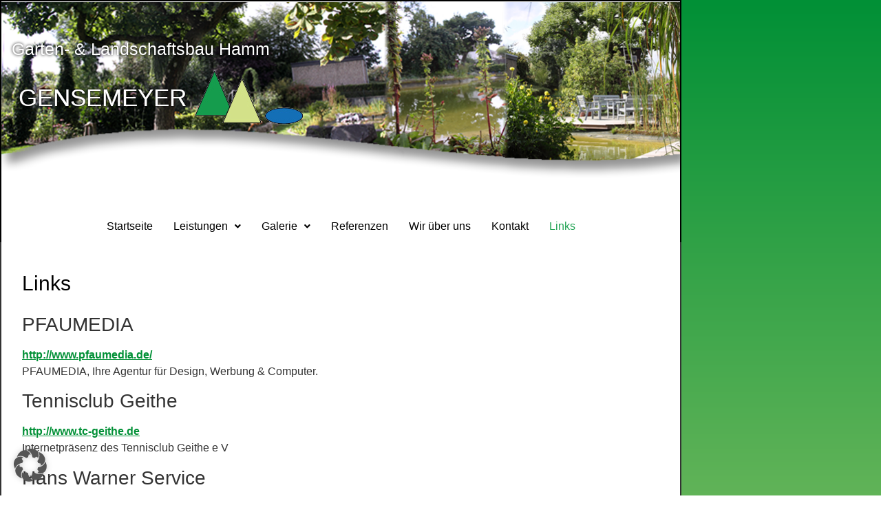

--- FILE ---
content_type: text/html; charset=UTF-8
request_url: https://www.gensemeyer.de/links/
body_size: 32108
content:
<!DOCTYPE html>
<html lang="de">
<head><meta charset="UTF-8" /><script>if(navigator.userAgent.match(/MSIE|Internet Explorer/i)||navigator.userAgent.match(/Trident\/7\..*?rv:11/i)){var href=document.location.href;if(!href.match(/[?&]nowprocket/)){if(href.indexOf("?")==-1){if(href.indexOf("#")==-1){document.location.href=href+"?nowprocket=1"}else{document.location.href=href.replace("#","?nowprocket=1#")}}else{if(href.indexOf("#")==-1){document.location.href=href+"&nowprocket=1"}else{document.location.href=href.replace("#","&nowprocket=1#")}}}}</script><script>(()=>{class RocketLazyLoadScripts{constructor(){this.v="2.0.4",this.userEvents=["keydown","keyup","mousedown","mouseup","mousemove","mouseover","mouseout","touchmove","touchstart","touchend","touchcancel","wheel","click","dblclick","input"],this.attributeEvents=["onblur","onclick","oncontextmenu","ondblclick","onfocus","onmousedown","onmouseenter","onmouseleave","onmousemove","onmouseout","onmouseover","onmouseup","onmousewheel","onscroll","onsubmit"]}async t(){this.i(),this.o(),/iP(ad|hone)/.test(navigator.userAgent)&&this.h(),this.u(),this.l(this),this.m(),this.k(this),this.p(this),this._(),await Promise.all([this.R(),this.L()]),this.lastBreath=Date.now(),this.S(this),this.P(),this.D(),this.O(),this.M(),await this.C(this.delayedScripts.normal),await this.C(this.delayedScripts.defer),await this.C(this.delayedScripts.async),await this.T(),await this.F(),await this.j(),await this.A(),window.dispatchEvent(new Event("rocket-allScriptsLoaded")),this.everythingLoaded=!0,this.lastTouchEnd&&await new Promise(t=>setTimeout(t,500-Date.now()+this.lastTouchEnd)),this.I(),this.H(),this.U(),this.W()}i(){this.CSPIssue=sessionStorage.getItem("rocketCSPIssue"),document.addEventListener("securitypolicyviolation",t=>{this.CSPIssue||"script-src-elem"!==t.violatedDirective||"data"!==t.blockedURI||(this.CSPIssue=!0,sessionStorage.setItem("rocketCSPIssue",!0))},{isRocket:!0})}o(){window.addEventListener("pageshow",t=>{this.persisted=t.persisted,this.realWindowLoadedFired=!0},{isRocket:!0}),window.addEventListener("pagehide",()=>{this.onFirstUserAction=null},{isRocket:!0})}h(){let t;function e(e){t=e}window.addEventListener("touchstart",e,{isRocket:!0}),window.addEventListener("touchend",function i(o){o.changedTouches[0]&&t.changedTouches[0]&&Math.abs(o.changedTouches[0].pageX-t.changedTouches[0].pageX)<10&&Math.abs(o.changedTouches[0].pageY-t.changedTouches[0].pageY)<10&&o.timeStamp-t.timeStamp<200&&(window.removeEventListener("touchstart",e,{isRocket:!0}),window.removeEventListener("touchend",i,{isRocket:!0}),"INPUT"===o.target.tagName&&"text"===o.target.type||(o.target.dispatchEvent(new TouchEvent("touchend",{target:o.target,bubbles:!0})),o.target.dispatchEvent(new MouseEvent("mouseover",{target:o.target,bubbles:!0})),o.target.dispatchEvent(new PointerEvent("click",{target:o.target,bubbles:!0,cancelable:!0,detail:1,clientX:o.changedTouches[0].clientX,clientY:o.changedTouches[0].clientY})),event.preventDefault()))},{isRocket:!0})}q(t){this.userActionTriggered||("mousemove"!==t.type||this.firstMousemoveIgnored?"keyup"===t.type||"mouseover"===t.type||"mouseout"===t.type||(this.userActionTriggered=!0,this.onFirstUserAction&&this.onFirstUserAction()):this.firstMousemoveIgnored=!0),"click"===t.type&&t.preventDefault(),t.stopPropagation(),t.stopImmediatePropagation(),"touchstart"===this.lastEvent&&"touchend"===t.type&&(this.lastTouchEnd=Date.now()),"click"===t.type&&(this.lastTouchEnd=0),this.lastEvent=t.type,t.composedPath&&t.composedPath()[0].getRootNode()instanceof ShadowRoot&&(t.rocketTarget=t.composedPath()[0]),this.savedUserEvents.push(t)}u(){this.savedUserEvents=[],this.userEventHandler=this.q.bind(this),this.userEvents.forEach(t=>window.addEventListener(t,this.userEventHandler,{passive:!1,isRocket:!0})),document.addEventListener("visibilitychange",this.userEventHandler,{isRocket:!0})}U(){this.userEvents.forEach(t=>window.removeEventListener(t,this.userEventHandler,{passive:!1,isRocket:!0})),document.removeEventListener("visibilitychange",this.userEventHandler,{isRocket:!0}),this.savedUserEvents.forEach(t=>{(t.rocketTarget||t.target).dispatchEvent(new window[t.constructor.name](t.type,t))})}m(){const t="return false",e=Array.from(this.attributeEvents,t=>"data-rocket-"+t),i="["+this.attributeEvents.join("],[")+"]",o="[data-rocket-"+this.attributeEvents.join("],[data-rocket-")+"]",s=(e,i,o)=>{o&&o!==t&&(e.setAttribute("data-rocket-"+i,o),e["rocket"+i]=new Function("event",o),e.setAttribute(i,t))};new MutationObserver(t=>{for(const n of t)"attributes"===n.type&&(n.attributeName.startsWith("data-rocket-")||this.everythingLoaded?n.attributeName.startsWith("data-rocket-")&&this.everythingLoaded&&this.N(n.target,n.attributeName.substring(12)):s(n.target,n.attributeName,n.target.getAttribute(n.attributeName))),"childList"===n.type&&n.addedNodes.forEach(t=>{if(t.nodeType===Node.ELEMENT_NODE)if(this.everythingLoaded)for(const i of[t,...t.querySelectorAll(o)])for(const t of i.getAttributeNames())e.includes(t)&&this.N(i,t.substring(12));else for(const e of[t,...t.querySelectorAll(i)])for(const t of e.getAttributeNames())this.attributeEvents.includes(t)&&s(e,t,e.getAttribute(t))})}).observe(document,{subtree:!0,childList:!0,attributeFilter:[...this.attributeEvents,...e]})}I(){this.attributeEvents.forEach(t=>{document.querySelectorAll("[data-rocket-"+t+"]").forEach(e=>{this.N(e,t)})})}N(t,e){const i=t.getAttribute("data-rocket-"+e);i&&(t.setAttribute(e,i),t.removeAttribute("data-rocket-"+e))}k(t){Object.defineProperty(HTMLElement.prototype,"onclick",{get(){return this.rocketonclick||null},set(e){this.rocketonclick=e,this.setAttribute(t.everythingLoaded?"onclick":"data-rocket-onclick","this.rocketonclick(event)")}})}S(t){function e(e,i){let o=e[i];e[i]=null,Object.defineProperty(e,i,{get:()=>o,set(s){t.everythingLoaded?o=s:e["rocket"+i]=o=s}})}e(document,"onreadystatechange"),e(window,"onload"),e(window,"onpageshow");try{Object.defineProperty(document,"readyState",{get:()=>t.rocketReadyState,set(e){t.rocketReadyState=e},configurable:!0}),document.readyState="loading"}catch(t){console.log("WPRocket DJE readyState conflict, bypassing")}}l(t){this.originalAddEventListener=EventTarget.prototype.addEventListener,this.originalRemoveEventListener=EventTarget.prototype.removeEventListener,this.savedEventListeners=[],EventTarget.prototype.addEventListener=function(e,i,o){o&&o.isRocket||!t.B(e,this)&&!t.userEvents.includes(e)||t.B(e,this)&&!t.userActionTriggered||e.startsWith("rocket-")||t.everythingLoaded?t.originalAddEventListener.call(this,e,i,o):(t.savedEventListeners.push({target:this,remove:!1,type:e,func:i,options:o}),"mouseenter"!==e&&"mouseleave"!==e||t.originalAddEventListener.call(this,e,t.savedUserEvents.push,o))},EventTarget.prototype.removeEventListener=function(e,i,o){o&&o.isRocket||!t.B(e,this)&&!t.userEvents.includes(e)||t.B(e,this)&&!t.userActionTriggered||e.startsWith("rocket-")||t.everythingLoaded?t.originalRemoveEventListener.call(this,e,i,o):t.savedEventListeners.push({target:this,remove:!0,type:e,func:i,options:o})}}J(t,e){this.savedEventListeners=this.savedEventListeners.filter(i=>{let o=i.type,s=i.target||window;return e!==o||t!==s||(this.B(o,s)&&(i.type="rocket-"+o),this.$(i),!1)})}H(){EventTarget.prototype.addEventListener=this.originalAddEventListener,EventTarget.prototype.removeEventListener=this.originalRemoveEventListener,this.savedEventListeners.forEach(t=>this.$(t))}$(t){t.remove?this.originalRemoveEventListener.call(t.target,t.type,t.func,t.options):this.originalAddEventListener.call(t.target,t.type,t.func,t.options)}p(t){let e;function i(e){return t.everythingLoaded?e:e.split(" ").map(t=>"load"===t||t.startsWith("load.")?"rocket-jquery-load":t).join(" ")}function o(o){function s(e){const s=o.fn[e];o.fn[e]=o.fn.init.prototype[e]=function(){return this[0]===window&&t.userActionTriggered&&("string"==typeof arguments[0]||arguments[0]instanceof String?arguments[0]=i(arguments[0]):"object"==typeof arguments[0]&&Object.keys(arguments[0]).forEach(t=>{const e=arguments[0][t];delete arguments[0][t],arguments[0][i(t)]=e})),s.apply(this,arguments),this}}if(o&&o.fn&&!t.allJQueries.includes(o)){const e={DOMContentLoaded:[],"rocket-DOMContentLoaded":[]};for(const t in e)document.addEventListener(t,()=>{e[t].forEach(t=>t())},{isRocket:!0});o.fn.ready=o.fn.init.prototype.ready=function(i){function s(){parseInt(o.fn.jquery)>2?setTimeout(()=>i.bind(document)(o)):i.bind(document)(o)}return"function"==typeof i&&(t.realDomReadyFired?!t.userActionTriggered||t.fauxDomReadyFired?s():e["rocket-DOMContentLoaded"].push(s):e.DOMContentLoaded.push(s)),o([])},s("on"),s("one"),s("off"),t.allJQueries.push(o)}e=o}t.allJQueries=[],o(window.jQuery),Object.defineProperty(window,"jQuery",{get:()=>e,set(t){o(t)}})}P(){const t=new Map;document.write=document.writeln=function(e){const i=document.currentScript,o=document.createRange(),s=i.parentElement;let n=t.get(i);void 0===n&&(n=i.nextSibling,t.set(i,n));const c=document.createDocumentFragment();o.setStart(c,0),c.appendChild(o.createContextualFragment(e)),s.insertBefore(c,n)}}async R(){return new Promise(t=>{this.userActionTriggered?t():this.onFirstUserAction=t})}async L(){return new Promise(t=>{document.addEventListener("DOMContentLoaded",()=>{this.realDomReadyFired=!0,t()},{isRocket:!0})})}async j(){return this.realWindowLoadedFired?Promise.resolve():new Promise(t=>{window.addEventListener("load",t,{isRocket:!0})})}M(){this.pendingScripts=[];this.scriptsMutationObserver=new MutationObserver(t=>{for(const e of t)e.addedNodes.forEach(t=>{"SCRIPT"!==t.tagName||t.noModule||t.isWPRocket||this.pendingScripts.push({script:t,promise:new Promise(e=>{const i=()=>{const i=this.pendingScripts.findIndex(e=>e.script===t);i>=0&&this.pendingScripts.splice(i,1),e()};t.addEventListener("load",i,{isRocket:!0}),t.addEventListener("error",i,{isRocket:!0}),setTimeout(i,1e3)})})})}),this.scriptsMutationObserver.observe(document,{childList:!0,subtree:!0})}async F(){await this.X(),this.pendingScripts.length?(await this.pendingScripts[0].promise,await this.F()):this.scriptsMutationObserver.disconnect()}D(){this.delayedScripts={normal:[],async:[],defer:[]},document.querySelectorAll("script[type$=rocketlazyloadscript]").forEach(t=>{t.hasAttribute("data-rocket-src")?t.hasAttribute("async")&&!1!==t.async?this.delayedScripts.async.push(t):t.hasAttribute("defer")&&!1!==t.defer||"module"===t.getAttribute("data-rocket-type")?this.delayedScripts.defer.push(t):this.delayedScripts.normal.push(t):this.delayedScripts.normal.push(t)})}async _(){await this.L();let t=[];document.querySelectorAll("script[type$=rocketlazyloadscript][data-rocket-src]").forEach(e=>{let i=e.getAttribute("data-rocket-src");if(i&&!i.startsWith("data:")){i.startsWith("//")&&(i=location.protocol+i);try{const o=new URL(i).origin;o!==location.origin&&t.push({src:o,crossOrigin:e.crossOrigin||"module"===e.getAttribute("data-rocket-type")})}catch(t){}}}),t=[...new Map(t.map(t=>[JSON.stringify(t),t])).values()],this.Y(t,"preconnect")}async G(t){if(await this.K(),!0!==t.noModule||!("noModule"in HTMLScriptElement.prototype))return new Promise(e=>{let i;function o(){(i||t).setAttribute("data-rocket-status","executed"),e()}try{if(navigator.userAgent.includes("Firefox/")||""===navigator.vendor||this.CSPIssue)i=document.createElement("script"),[...t.attributes].forEach(t=>{let e=t.nodeName;"type"!==e&&("data-rocket-type"===e&&(e="type"),"data-rocket-src"===e&&(e="src"),i.setAttribute(e,t.nodeValue))}),t.text&&(i.text=t.text),t.nonce&&(i.nonce=t.nonce),i.hasAttribute("src")?(i.addEventListener("load",o,{isRocket:!0}),i.addEventListener("error",()=>{i.setAttribute("data-rocket-status","failed-network"),e()},{isRocket:!0}),setTimeout(()=>{i.isConnected||e()},1)):(i.text=t.text,o()),i.isWPRocket=!0,t.parentNode.replaceChild(i,t);else{const i=t.getAttribute("data-rocket-type"),s=t.getAttribute("data-rocket-src");i?(t.type=i,t.removeAttribute("data-rocket-type")):t.removeAttribute("type"),t.addEventListener("load",o,{isRocket:!0}),t.addEventListener("error",i=>{this.CSPIssue&&i.target.src.startsWith("data:")?(console.log("WPRocket: CSP fallback activated"),t.removeAttribute("src"),this.G(t).then(e)):(t.setAttribute("data-rocket-status","failed-network"),e())},{isRocket:!0}),s?(t.fetchPriority="high",t.removeAttribute("data-rocket-src"),t.src=s):t.src="data:text/javascript;base64,"+window.btoa(unescape(encodeURIComponent(t.text)))}}catch(i){t.setAttribute("data-rocket-status","failed-transform"),e()}});t.setAttribute("data-rocket-status","skipped")}async C(t){const e=t.shift();return e?(e.isConnected&&await this.G(e),this.C(t)):Promise.resolve()}O(){this.Y([...this.delayedScripts.normal,...this.delayedScripts.defer,...this.delayedScripts.async],"preload")}Y(t,e){this.trash=this.trash||[];let i=!0;var o=document.createDocumentFragment();t.forEach(t=>{const s=t.getAttribute&&t.getAttribute("data-rocket-src")||t.src;if(s&&!s.startsWith("data:")){const n=document.createElement("link");n.href=s,n.rel=e,"preconnect"!==e&&(n.as="script",n.fetchPriority=i?"high":"low"),t.getAttribute&&"module"===t.getAttribute("data-rocket-type")&&(n.crossOrigin=!0),t.crossOrigin&&(n.crossOrigin=t.crossOrigin),t.integrity&&(n.integrity=t.integrity),t.nonce&&(n.nonce=t.nonce),o.appendChild(n),this.trash.push(n),i=!1}}),document.head.appendChild(o)}W(){this.trash.forEach(t=>t.remove())}async T(){try{document.readyState="interactive"}catch(t){}this.fauxDomReadyFired=!0;try{await this.K(),this.J(document,"readystatechange"),document.dispatchEvent(new Event("rocket-readystatechange")),await this.K(),document.rocketonreadystatechange&&document.rocketonreadystatechange(),await this.K(),this.J(document,"DOMContentLoaded"),document.dispatchEvent(new Event("rocket-DOMContentLoaded")),await this.K(),this.J(window,"DOMContentLoaded"),window.dispatchEvent(new Event("rocket-DOMContentLoaded"))}catch(t){console.error(t)}}async A(){try{document.readyState="complete"}catch(t){}try{await this.K(),this.J(document,"readystatechange"),document.dispatchEvent(new Event("rocket-readystatechange")),await this.K(),document.rocketonreadystatechange&&document.rocketonreadystatechange(),await this.K(),this.J(window,"load"),window.dispatchEvent(new Event("rocket-load")),await this.K(),window.rocketonload&&window.rocketonload(),await this.K(),this.allJQueries.forEach(t=>t(window).trigger("rocket-jquery-load")),await this.K(),this.J(window,"pageshow");const t=new Event("rocket-pageshow");t.persisted=this.persisted,window.dispatchEvent(t),await this.K(),window.rocketonpageshow&&window.rocketonpageshow({persisted:this.persisted})}catch(t){console.error(t)}}async K(){Date.now()-this.lastBreath>45&&(await this.X(),this.lastBreath=Date.now())}async X(){return document.hidden?new Promise(t=>setTimeout(t)):new Promise(t=>requestAnimationFrame(t))}B(t,e){return e===document&&"readystatechange"===t||(e===document&&"DOMContentLoaded"===t||(e===window&&"DOMContentLoaded"===t||(e===window&&"load"===t||e===window&&"pageshow"===t)))}static run(){(new RocketLazyLoadScripts).t()}}RocketLazyLoadScripts.run()})();</script>
	
	<meta name="viewport" content="width=device-width, initial-scale=1" />
	<link rel="profile" href="http://gmpg.org/xfn/11" />
	<link rel="pingback" href="https://www.gensemeyer.de/xmlrpc.php" />
	<title>Links - Garten-&amp; Landschaftsbau Hamm Gensemeyer</title>
<style id="rocket-critical-css">ul{box-sizing:border-box}:root{--wp--preset--font-size--normal:16px;--wp--preset--font-size--huge:42px}.screen-reader-text{clip:rect(1px,1px,1px,1px);word-wrap:normal!important;border:0;-webkit-clip-path:inset(50%);clip-path:inset(50%);height:1px;margin:-1px;overflow:hidden;padding:0;position:absolute;width:1px}.ngg-pro-masonry-spinner{font-size:4em;text-align:center}.ngg-pro-masonry{max-width:100%;height:auto;line-height:0;margin:0 auto;display:none}.ngg-pro-masonry-item{margin:0;padding:0;height:auto;min-height:5px;min-width:5px}.ngg-pro-masonry-item a{margin:0;padding:0}.ngg-pro-masonry-item a img{margin:0;padding:0;max-width:100%;width:100%;height:auto;border:none;box-shadow:none;-webkit-box-shadow:none}.fa,.fas{-moz-osx-font-smoothing:grayscale;-webkit-font-smoothing:antialiased;display:inline-block;font-style:normal;font-variant:normal;text-rendering:auto;line-height:1}.fa-spin{-webkit-animation:fa-spin 2s linear infinite;animation:fa-spin 2s linear infinite}@-webkit-keyframes fa-spin{0%{-webkit-transform:rotate(0deg);transform:rotate(0deg)}to{-webkit-transform:rotate(1turn);transform:rotate(1turn)}}@keyframes fa-spin{0%{-webkit-transform:rotate(0deg);transform:rotate(0deg)}to{-webkit-transform:rotate(1turn);transform:rotate(1turn)}}.fa-align-justify:before{content:"\f039"}.fa-spinner:before{content:"\f110"}.sr-only{border:0;clip:rect(0,0,0,0);height:1px;margin:-1px;overflow:hidden;padding:0;position:absolute;width:1px}@font-face{font-family:"Font Awesome 5 Free";font-style:normal;font-weight:400;font-display:swap;src:url(https://www.gensemeyer.de/wp-content/plugins/nextgen-gallery/products/photocrati_nextgen/modules/nextgen_gallery_display/static/fontawesome/webfonts/fa-regular-400.eot);src:url(https://www.gensemeyer.de/wp-content/plugins/nextgen-gallery/products/photocrati_nextgen/modules/nextgen_gallery_display/static/fontawesome/webfonts/fa-regular-400.eot?#iefix) format("embedded-opentype"),url(https://www.gensemeyer.de/wp-content/plugins/nextgen-gallery/products/photocrati_nextgen/modules/nextgen_gallery_display/static/fontawesome/webfonts/fa-regular-400.woff2) format("woff2"),url(https://www.gensemeyer.de/wp-content/plugins/nextgen-gallery/products/photocrati_nextgen/modules/nextgen_gallery_display/static/fontawesome/webfonts/fa-regular-400.woff) format("woff"),url(https://www.gensemeyer.de/wp-content/plugins/nextgen-gallery/products/photocrati_nextgen/modules/nextgen_gallery_display/static/fontawesome/webfonts/fa-regular-400.ttf) format("truetype"),url(https://www.gensemeyer.de/wp-content/plugins/nextgen-gallery/products/photocrati_nextgen/modules/nextgen_gallery_display/static/fontawesome/webfonts/fa-regular-400.svg#fontawesome) format("svg")}@font-face{font-family:"Font Awesome 5 Free";font-style:normal;font-weight:900;font-display:swap;src:url(https://www.gensemeyer.de/wp-content/plugins/nextgen-gallery/products/photocrati_nextgen/modules/nextgen_gallery_display/static/fontawesome/webfonts/fa-solid-900.eot);src:url(https://www.gensemeyer.de/wp-content/plugins/nextgen-gallery/products/photocrati_nextgen/modules/nextgen_gallery_display/static/fontawesome/webfonts/fa-solid-900.eot?#iefix) format("embedded-opentype"),url(https://www.gensemeyer.de/wp-content/plugins/nextgen-gallery/products/photocrati_nextgen/modules/nextgen_gallery_display/static/fontawesome/webfonts/fa-solid-900.woff2) format("woff2"),url(https://www.gensemeyer.de/wp-content/plugins/nextgen-gallery/products/photocrati_nextgen/modules/nextgen_gallery_display/static/fontawesome/webfonts/fa-solid-900.woff) format("woff"),url(https://www.gensemeyer.de/wp-content/plugins/nextgen-gallery/products/photocrati_nextgen/modules/nextgen_gallery_display/static/fontawesome/webfonts/fa-solid-900.ttf) format("truetype"),url(https://www.gensemeyer.de/wp-content/plugins/nextgen-gallery/products/photocrati_nextgen/modules/nextgen_gallery_display/static/fontawesome/webfonts/fa-solid-900.svg#fontawesome) format("svg")}.fa,.fas{font-family:"Font Awesome 5 Free"}.fa,.fas{font-weight:900}#fancybox-loading{position:fixed;top:50%;left:50%;width:40px;height:40px;margin-top:-20px;margin-left:-20px;overflow:hidden;z-index:1104;display:none}#fancybox-loading div{position:absolute;top:0;left:0;width:40px;height:480px;background-image:var(--wpr-bg-af36b214-bf38-41b6-a67a-e8faa24a991c)}#fancybox-overlay{position:absolute;top:0;left:0;width:100%;z-index:1100;display:none}#fancybox-tmp{padding:0;margin:0;border:0;overflow:auto;display:none}#fancybox-wrap{position:absolute;top:0;left:0;padding:20px;z-index:1101;outline:none;display:none}#fancybox-outer{position:relative;width:100%;height:100%;background:#fff}#fancybox-content{width:0;height:0;padding:0;outline:none;position:relative;overflow:hidden;z-index:1102;border:0px solid #fff}#fancybox-close{position:absolute;top:-15px;right:-15px;width:30px;height:30px;background:transparent var(--wpr-bg-4d603680-fb7d-4b0d-bb7f-46d5f264d55c) -40px 0px;z-index:1103;display:none}#fancybox-left,#fancybox-right{position:absolute;bottom:0px;height:100%;width:35%;outline:none;background:transparent var(--wpr-bg-7aebb9a3-b7d4-44ea-a3af-52aee1ab973b);z-index:1102;display:none}#fancybox-left{left:0px}#fancybox-right{right:0px}#fancybox-left-ico,#fancybox-right-ico{position:absolute;top:50%;left:-9999px;width:30px;height:30px;margin-top:-15px;z-index:1102;display:block}#fancybox-left-ico{background-image:var(--wpr-bg-50ab882f-ef2f-494b-9999-e11b19bd743d);background-position:-40px -30px}#fancybox-right-ico{background-image:var(--wpr-bg-529ab722-c3ed-4ae5-9c8f-c45817cb298e);background-position:-40px -60px}.fancybox-bg{position:absolute;padding:0;margin:0;border:0;width:20px;height:20px;z-index:1001}#fancybox-bg-n{top:-20px;left:0;width:100%;background-image:var(--wpr-bg-ab8e098c-0488-4fbd-a09c-36c4ecfe0964)}#fancybox-bg-ne{top:-20px;right:-20px;background-image:var(--wpr-bg-804ad896-2336-432c-83bc-df333b09becd);background-position:-40px -162px}#fancybox-bg-e{top:0;right:-20px;height:100%;background-image:var(--wpr-bg-f55d9d1b-ecbf-46a1-900c-d34039ea739c);background-position:-20px 0px}#fancybox-bg-se{bottom:-20px;right:-20px;background-image:var(--wpr-bg-5e911b30-ad5b-45c6-8db3-da9d2d232286);background-position:-40px -182px}#fancybox-bg-s{bottom:-20px;left:0;width:100%;background-image:var(--wpr-bg-80d1d95a-4b08-44ae-b783-d32b2dcdf53e);background-position:0px -20px}#fancybox-bg-sw{bottom:-20px;left:-20px;background-image:var(--wpr-bg-bacdd953-2c3f-4f12-8352-d94558865d02);background-position:-40px -142px}#fancybox-bg-w{top:0;left:-20px;height:100%;background-image:var(--wpr-bg-7f72e9c7-411c-43d2-9592-fe14117f70a0)}#fancybox-bg-nw{top:-20px;left:-20px;background-image:var(--wpr-bg-ce9208d7-1fe0-464d-9e87-6d0ab499d47a);background-position:-40px -122px}#fancybox-title{font-family:Helvetica;font-size:12px;z-index:1102}.fancybox-ie .fancybox-bg{background:transparent!important}.fancybox-ie #fancybox-bg-n{filter:progid:DXImageTransform.Microsoft.AlphaImageLoader(src='fancybox/fancy_shadow_n.png', sizingMethod='scale')}.fancybox-ie #fancybox-bg-ne{filter:progid:DXImageTransform.Microsoft.AlphaImageLoader(src='fancybox/fancy_shadow_ne.png', sizingMethod='scale')}.fancybox-ie #fancybox-bg-e{filter:progid:DXImageTransform.Microsoft.AlphaImageLoader(src='fancybox/fancy_shadow_e.png', sizingMethod='scale')}.fancybox-ie #fancybox-bg-se{filter:progid:DXImageTransform.Microsoft.AlphaImageLoader(src='fancybox/fancy_shadow_se.png', sizingMethod='scale')}.fancybox-ie #fancybox-bg-s{filter:progid:DXImageTransform.Microsoft.AlphaImageLoader(src='fancybox/fancy_shadow_s.png', sizingMethod='scale')}.fancybox-ie #fancybox-bg-sw{filter:progid:DXImageTransform.Microsoft.AlphaImageLoader(src='fancybox/fancy_shadow_sw.png', sizingMethod='scale')}.fancybox-ie #fancybox-bg-w{filter:progid:DXImageTransform.Microsoft.AlphaImageLoader(src='fancybox/fancy_shadow_w.png', sizingMethod='scale')}.fancybox-ie #fancybox-bg-nw{filter:progid:DXImageTransform.Microsoft.AlphaImageLoader(src='fancybox/fancy_shadow_nw.png', sizingMethod='scale')}#fancybox-wrap,#fancybox-content,#fancybox-outer{box-sizing:content-box;-moz-box-sizing:content-box;-webkit-box-sizing:content-box}.bhf-hidden{display:none}.ehf-header #masthead{z-index:99;position:relative}.elementor-screen-only,.screen-reader-text{position:absolute;top:-10000em;width:1px;height:1px;margin:-1px;padding:0;overflow:hidden;clip:rect(0,0,0,0);border:0}.elementor *,.elementor :after,.elementor :before{box-sizing:border-box}.elementor a{box-shadow:none;text-decoration:none}.elementor img{height:auto;max-width:100%;border:none;border-radius:0;box-shadow:none}.elementor-element{--flex-direction:initial;--flex-wrap:initial;--justify-content:initial;--align-items:initial;--align-content:initial;--gap:initial;--flex-basis:initial;--flex-grow:initial;--flex-shrink:initial;--order:initial;--align-self:initial;flex-basis:var(--flex-basis);flex-grow:var(--flex-grow);flex-shrink:var(--flex-shrink);order:var(--order);align-self:var(--align-self)}:root{--page-title-display:block}.elementor-section{position:relative}.elementor-section .elementor-container{display:flex;margin-right:auto;margin-left:auto;position:relative}@media (max-width:1024px){.elementor-section .elementor-container{flex-wrap:wrap}}.elementor-section.elementor-section-boxed>.elementor-container{max-width:1140px}.elementor-widget-wrap{position:relative;width:100%;flex-wrap:wrap;align-content:flex-start}.elementor:not(.elementor-bc-flex-widget) .elementor-widget-wrap{display:flex}.elementor-widget-wrap>.elementor-element{width:100%}.elementor-widget{position:relative}.elementor-widget:not(:last-child){margin-bottom:20px}.elementor-column{position:relative;min-height:1px;display:flex}.elementor-column-gap-default>.elementor-column>.elementor-element-populated{padding:10px}@media (min-width:768px){.elementor-column.elementor-col-50{width:50%}.elementor-column.elementor-col-100{width:100%}}@media (max-width:767px){.elementor-column{width:100%}}.elementor-element{--swiper-theme-color:#000;--swiper-navigation-size:44px;--swiper-pagination-bullet-size:6px;--swiper-pagination-bullet-horizontal-gap:6px}.elementor-heading-title{padding:0;margin:0;line-height:1}.elementor-widget-image{text-align:center}.elementor-widget-image img{vertical-align:middle;display:inline-block}.fa,.fas{-moz-osx-font-smoothing:grayscale;-webkit-font-smoothing:antialiased;display:inline-block;font-style:normal;font-variant:normal;text-rendering:auto;line-height:1}.fa-spin{-webkit-animation:fa-spin 2s linear infinite;animation:fa-spin 2s linear infinite}@-webkit-keyframes fa-spin{0%{-webkit-transform:rotate(0deg);transform:rotate(0deg)}to{-webkit-transform:rotate(1turn);transform:rotate(1turn)}}@keyframes fa-spin{0%{-webkit-transform:rotate(0deg);transform:rotate(0deg)}to{-webkit-transform:rotate(1turn);transform:rotate(1turn)}}.fa-align-justify:before{content:"\f039"}.fa-spinner:before{content:"\f110"}.sr-only{border:0;clip:rect(0,0,0,0);height:1px;margin:-1px;overflow:hidden;padding:0;position:absolute;width:1px}@font-face{font-family:"Font Awesome 5 Free";font-style:normal;font-weight:400;font-display:swap;src:url(https://www.gensemeyer.de/wp-content/plugins/elementor/assets/lib/font-awesome/webfonts/fa-regular-400.eot);src:url(https://www.gensemeyer.de/wp-content/plugins/elementor/assets/lib/font-awesome/webfonts/fa-regular-400.eot?#iefix) format("embedded-opentype"),url(https://www.gensemeyer.de/wp-content/plugins/elementor/assets/lib/font-awesome/webfonts/fa-regular-400.woff2) format("woff2"),url(https://www.gensemeyer.de/wp-content/plugins/elementor/assets/lib/font-awesome/webfonts/fa-regular-400.woff) format("woff"),url(https://www.gensemeyer.de/wp-content/plugins/elementor/assets/lib/font-awesome/webfonts/fa-regular-400.ttf) format("truetype"),url(https://www.gensemeyer.de/wp-content/plugins/elementor/assets/lib/font-awesome/webfonts/fa-regular-400.svg#fontawesome) format("svg")}@font-face{font-family:"Font Awesome 5 Free";font-style:normal;font-weight:900;font-display:swap;src:url(https://www.gensemeyer.de/wp-content/plugins/elementor/assets/lib/font-awesome/webfonts/fa-solid-900.eot);src:url(https://www.gensemeyer.de/wp-content/plugins/elementor/assets/lib/font-awesome/webfonts/fa-solid-900.eot?#iefix) format("embedded-opentype"),url(https://www.gensemeyer.de/wp-content/plugins/elementor/assets/lib/font-awesome/webfonts/fa-solid-900.woff2) format("woff2"),url(https://www.gensemeyer.de/wp-content/plugins/elementor/assets/lib/font-awesome/webfonts/fa-solid-900.woff) format("woff"),url(https://www.gensemeyer.de/wp-content/plugins/elementor/assets/lib/font-awesome/webfonts/fa-solid-900.ttf) format("truetype"),url(https://www.gensemeyer.de/wp-content/plugins/elementor/assets/lib/font-awesome/webfonts/fa-solid-900.svg#fontawesome) format("svg")}.fa,.fas{font-family:"Font Awesome 5 Free"}.fa,.fas{font-weight:900}ul.hfe-nav-menu,.hfe-nav-menu li,.hfe-nav-menu ul{list-style:none!important;margin:0;padding:0}.hfe-nav-menu li.menu-item{position:relative}.hfe-nav-menu .sub-menu li.menu-item{position:relative;background:inherit}div.hfe-nav-menu{-js-display:flex;display:-webkit-box;display:-webkit-flex;display:-moz-box;display:-ms-flexbox;display:flex;-webkit-box-orient:vertical;-webkit-box-direction:normal;-webkit-flex-direction:column;-moz-box-orient:vertical;-moz-box-direction:normal;-ms-flex-direction:column;flex-direction:column}.hfe-nav-menu__layout-horizontal,.hfe-nav-menu__layout-horizontal .hfe-nav-menu{-js-display:flex;display:-webkit-box;display:-webkit-flex;display:-moz-box;display:-ms-flexbox;display:flex}.hfe-nav-menu__layout-horizontal .hfe-nav-menu{-webkit-flex-wrap:wrap;-ms-flex-wrap:wrap;flex-wrap:wrap}.hfe-nav-menu__layout-horizontal .hfe-nav-menu .sub-menu{position:absolute;top:100%;left:0;z-index:16;visibility:hidden;opacity:0;text-align:left}.hfe-nav-menu .menu-item-has-children .sub-menu{position:absolute;top:100%;left:0;z-index:9999;visibility:hidden;opacity:0}.hfe-nav-menu:before,.hfe-nav-menu:after{content:'';display:table;clear:both}.hfe-nav-menu__align-center .hfe-nav-menu{margin-left:auto;margin-right:auto;-webkit-box-pack:center;-ms-flex-pack:center;-webkit-justify-content:center;-moz-box-pack:center;justify-content:center}.hfe-nav-menu__layout-horizontal .hfe-nav-menu{-js-display:flex;display:-webkit-box;display:-webkit-flex;display:-moz-box;display:-ms-flexbox;display:flex;-webkit-flex-wrap:wrap;-ms-flex-wrap:wrap;flex-wrap:wrap}.hfe-nav-menu a.hfe-menu-item,.hfe-nav-menu a.hfe-sub-menu-item{line-height:1;text-decoration:none;-js-display:flex;display:-webkit-box;display:-webkit-flex;display:-moz-box;display:-ms-flexbox;display:flex;-webkit-box-pack:justify;-moz-box-pack:justify;-ms-flex-pack:justify;-webkit-box-shadow:none;box-shadow:none;-webkit-box-align:center;-webkit-align-items:center;-moz-box-align:center;-ms-flex-align:center;align-items:center;-webkit-justify-content:space-between;justify-content:space-between}.hfe-nav-menu .sub-menu{min-width:220px;margin:0;z-index:9999}.hfe-nav-menu__layout-horizontal{font-size:0}.hfe-nav-menu__layout-horizontal li.menu-item{font-size:medium}.hfe-nav-menu__layout-horizontal .hfe-nav-menu .sub-menu{-webkit-box-shadow:0 4px 10px -2px rgba(0,0,0,0.1);box-shadow:0 4px 10px -2px rgba(0,0,0,0.1)}.hfe-nav-menu-icon{padding:0.35em;border:0 solid}.hfe-nav-menu__submenu-arrow .hfe-menu-toggle:before{font-family:'Font Awesome 5 Free';z-index:1;font-size:inherit;font-weight:inherit;line-height:0}.hfe-nav-menu__toggle{-js-display:flex;display:-webkit-box;display:-webkit-flex;display:-moz-box;display:-ms-flexbox;display:flex;font-size:22px;border:0 solid;-webkit-border-radius:3px;border-radius:3px;color:#494c4f;position:relative;line-height:1}.hfe-nav-menu .sub-arrow{font-size:14px;line-height:1;-js-display:flex;display:-webkit-box;display:-webkit-flex;display:-moz-box;display:-ms-flexbox;display:flex;margin-top:-10px;margin-bottom:-10px}.hfe-nav-menu__layout-horizontal .hfe-nav-menu .sub-arrow{margin-left:10px}.hfe-layout-horizontal .hfe-nav-menu__toggle{visibility:hidden;opacity:0;display:none}.hfe-nav-menu-icon{display:inline-block;line-height:1;text-align:center}.hfe-nav-menu .menu-item a:before,.hfe-nav-menu .menu-item a:after{display:block;position:absolute}.hfe-nav-menu .menu-item a.hfe-menu-item:not(:hover):not(:focus):not(.current-menu-item):not(.highlighted):before,.hfe-nav-menu .menu-item a.hfe-menu-item:not(:hover):not(:focus):not(.current-menu-item):not(.highlighted):after{opacity:0}.hfe-nav-menu .current-menu-item:before,.hfe-nav-menu .current-menu-item:after{-webkit-transform:scale(1);-ms-transform:scale(1);transform:scale(1)}@media only screen and (max-width:1024px){.hfe-nav-menu__breakpoint-tablet .hfe-nav-menu__layout-horizontal li,.hfe-nav-menu__breakpoint-tablet .hfe-nav-menu{width:100%;margin-right:0px}.hfe-nav-menu__breakpoint-tablet .hfe-layout-horizontal .hfe-nav-menu__toggle{display:block}.hfe-nav-menu__breakpoint-tablet .hfe-nav-menu__layout-horizontal .hfe-nav-menu{visibility:hidden;opacity:0}.hfe-nav-menu__breakpoint-tablet .hfe-nav-menu__layout-horizontal{visibility:hidden;opacity:0;height:0}.hfe-nav-menu__breakpoint-tablet .hfe-nav-menu__layout-horizontal .sub-menu{visibility:hidden;opacity:0}.hfe-nav-menu__breakpoint-tablet .hfe-layout-horizontal .hfe-nav-menu__toggle{visibility:visible;opacity:1;display:block}.hfe-nav-menu__breakpoint-tablet .hfe-menu-toggle{border:1px dotted transparent}.hfe-nav-menu__breakpoint-tablet .hfe-nav-menu__layout-horizontal .sub-menu{position:relative;height:0}.hfe-nav-menu__breakpoint-tablet .hfe-nav-menu__layout-horizontal .sub-menu{position:relative;height:0;top:0}.hfe-nav-menu__breakpoint-tablet .sub-menu{left:0!important;width:auto!important}.hfe-nav-menu .sub-menu{min-width:auto;margin:0}.hfe-nav-menu__breakpoint-tablet .hfe-nav-menu__layout-horizontal .hfe-nav-menu .sub-arrow{padding:10px}.hfe-nav-menu__breakpoint-tablet .hfe-nav-menu .sub-menu{-webkit-box-shadow:none;box-shadow:none}}@media only screen and (max-width:767px){.hfe-nav-menu .sub-menu{min-width:auto;margin:0}.hfe-nav-menu__breakpoint-tablet .sub-menu{left:0!important;width:auto!important}}html{line-height:1.15;-webkit-text-size-adjust:100%}*,:after,:before{box-sizing:border-box}body{margin:0;font-family:-apple-system,BlinkMacSystemFont,Segoe UI,Roboto,Helvetica Neue,Arial,Noto Sans,sans-serif,Apple Color Emoji,Segoe UI Emoji,Segoe UI Symbol,Noto Color Emoji;font-size:1rem;font-weight:400;line-height:1.5;color:#333;background-color:#fff;-webkit-font-smoothing:antialiased;-moz-osx-font-smoothing:grayscale}h1{margin-block-start:.5rem;margin-block-end:1rem;font-family:inherit;font-weight:500;line-height:1.2;color:inherit}h1{font-size:2.5rem}p{margin-block-start:0;margin-block-end:.9rem}a{background-color:transparent;text-decoration:none;color:#c36}a:not([href]):not([tabindex]){color:inherit;text-decoration:none}img{border-style:none;height:auto;max-width:100%}label{display:inline-block;line-height:1;vertical-align:middle}input{font-family:inherit;font-size:1rem;line-height:1.5;margin:0}input{overflow:visible}fieldset{padding:.35em .75em .625em}legend{box-sizing:border-box;color:inherit;display:table;max-width:100%;padding:0;white-space:normal}[type=checkbox]{box-sizing:border-box;padding:0}::-webkit-file-upload-button{-webkit-appearance:button;font:inherit}table{background-color:transparent;width:100%;margin-block-end:15px;font-size:.9em;border-spacing:0;border-collapse:collapse}table td,table th{padding:15px;line-height:1.5;vertical-align:top;border:1px solid hsla(0,0%,50.2%,.5019607843)}table th{font-weight:700}table tbody>tr:nth-child(odd)>td,table tbody>tr:nth-child(odd)>th{background-color:hsla(0,0%,50.2%,.0705882353)}li,ul{margin-block-start:0;margin-block-end:0;border:0;outline:0;font-size:100%;vertical-align:baseline;background:transparent}.page-content a{text-decoration:underline}.screen-reader-text{clip:rect(1px,1px,1px,1px);height:1px;overflow:hidden;position:absolute!important;width:1px;word-wrap:normal!important}.site-navigation{grid-area:nav-menu;display:flex;align-items:center;flex-grow:1}.BorlabsCookie *{box-sizing:border-box}.BorlabsCookie *::before,.BorlabsCookie *::after{box-sizing:inherit}.BorlabsCookie * div,.BorlabsCookie * span,.BorlabsCookie * p,.BorlabsCookie * a,.BorlabsCookie * img,.BorlabsCookie * ul,.BorlabsCookie * li,.BorlabsCookie * fieldset,.BorlabsCookie * label,.BorlabsCookie * legend{margin:0;padding:0;border:0;color:inherit;vertical-align:baseline;font-family:inherit;font-size:inherit;font-style:initial;font-weight:initial;letter-spacing:initial;line-height:initial;text-decoration:initial;text-transform:initial;word-spacing:initial}.borlabs-hide{display:none}.borlabs-position-fix{position:initial!important;transform:unset!important}.BorlabsCookie .sr-only{position:absolute;width:1px;height:1px;padding:0;margin:-1px;overflow:hidden;clip:rect(0,0,0,0);white-space:nowrap;border:0}.BorlabsCookie .container{width:100%;padding-right:15px;padding-left:15px;margin-right:auto;margin-left:auto}@media (min-width:576px){.BorlabsCookie .container{max-width:540px}}@media (min-width:768px){.BorlabsCookie .container{max-width:720px}}@media (min-width:992px){.BorlabsCookie .container{max-width:960px}}@media (min-width:1200px){.BorlabsCookie .container{max-width:1140px}}.BorlabsCookie .row{display:flex;flex-wrap:wrap;margin-right:-15px;margin-left:-15px}.BorlabsCookie .no-gutters{margin-right:0;margin-left:0}.BorlabsCookie .no-gutters>[class*=col-]{padding-right:0;padding-left:0}.BorlabsCookie .col-sm-10,.BorlabsCookie .col-12{position:relative;width:100%;min-height:1px;padding-right:15px;padding-left:15px}.BorlabsCookie .col-12{flex:0 0 100%;max-width:100%}@media (min-width:576px){.BorlabsCookie .col-sm-10{flex:0 0 83.33333333%;max-width:83.33333333%}}.BorlabsCookie .align-items-center{align-items:center!important}.BorlabsCookie ._brlbs-animated{-webkit-animation-duration:1s;animation-duration:1s;-webkit-animation-fill-mode:both;animation-fill-mode:both}@media (print),(prefers-reduced-motion:reduce){.BorlabsCookie ._brlbs-animated{-webkit-animation-duration:1ms!important;animation-duration:1ms!important;-webkit-animation-iteration-count:1!important;animation-iteration-count:1!important}}.BorlabsCookie ._brlbs-checkbox{color:inherit;display:block;padding-left:2em;position:relative}.BorlabsCookie ._brlbs-checkbox input{position:absolute;opacity:0!important;width:auto;z-index:-1}.BorlabsCookie ._brlbs-checkbox input:checked~._brlbs-checkbox-indicator::after{opacity:1}.BorlabsCookie ._brlbs-checkbox input:disabled~._brlbs-checkbox-indicator::after{opacity:1}.BorlabsCookie ._brlbs-checkbox ._brlbs-checkbox-indicator{border-style:solid;border-width:2px;padding:0!important;position:absolute;left:0;top:0;height:20px;width:20px}.BorlabsCookie ._brlbs-checkbox ._brlbs-checkbox-indicator::after{content:"";border-style:solid;border-width:0 2px 2px 0;border-radius:1px;position:absolute;left:5px;top:1px;height:11px;width:6px;transform:rotate(45deg);opacity:0}.BorlabsCookie ._brlbs-btn-switch{position:relative;display:inline-block;margin:0;width:50px;height:26px;vertical-align:middle}.BorlabsCookie ._brlbs-btn-switch input{opacity:0;width:0;height:0}.BorlabsCookie ._brlbs-btn-switch ._brlbs-slider{position:absolute;top:0;left:0;right:0;bottom:0;background-color:#bbc0c7}.BorlabsCookie ._brlbs-btn-switch ._brlbs-slider::before{position:absolute;content:"";height:18px;width:18px;left:4px;bottom:4px;background-color:#fff}.BorlabsCookie ._brlbs-btn-switch-status{position:absolute;top:50%;right:calc(100% + 6px);transform:translateY(-50%)}.BorlabsCookie ._brlbs-btn-switch--textRight ._brlbs-btn-switch-status{right:auto;left:calc(100% + 6px)}.BorlabsCookie ._brlbs-btn-switch-status::before{content:attr(data-inactive);white-space:nowrap}#BorlabsCookieBox a{font-size:inherit;font-style:inherit;font-weight:inherit;letter-spacing:inherit;line-height:inherit;text-decoration:inherit;text-transform:inherit;word-spacing:inherit}#BorlabsCookieBox a:focus{outline:Highlight!important;outline-color:-webkit-focus-ring-color!important;outline-style:solid!important;outline-width:2px!important}#BorlabsCookieBox:not(._brlbs-keyboard) a:focus{outline:0!important}#BorlabsCookieBox ._brlbs-animated{visibility:visible}#BorlabsCookieBox .container{background:inherit;display:block;float:none;padding-left:15px;padding-right:15px;margin-left:auto;margin-right:auto;min-height:auto;position:inherit}#BorlabsCookieBox ._brlbs-box .container{overflow:auto!important;width:auto!important}#BorlabsCookieBox .container::before{display:initial}#BorlabsCookieBox .container::after{content:" ";display:block;height:2px}#BorlabsCookieBox .container .row{background:inherit;color:inherit;display:flex;min-width:1px;width:auto;max-width:none}#BorlabsCookieBox .container .row.no-gutters{margin-left:0;margin-right:0}#BorlabsCookieBox .container .row::before,#BorlabsCookieBox .container .row::after{display:initial}#BorlabsCookieBox .bcac-item span{color:inherit}#BorlabsCookieBox>div{display:none}#BorlabsCookieBox>div.show-cookie-box{display:flex}#BorlabsCookieBox ._brlbs-h3{background:inherit;color:inherit;font-family:inherit;font-size:1.625em;line-height:1.125em;word-break:break-all}#BorlabsCookieBox ul{display:flex;flex-flow:wrap;justify-content:center;list-style:none;margin:.9375em 0;padding:0}#BorlabsCookieBox ul li{color:inherit;font-family:inherit;font-size:1em;line-height:1.25em;list-style:none;margin:0 .9375em .375em 0}#BorlabsCookieBox ul li:last-child{margin:0}#BorlabsCookieBox ul li::before{content:"●";margin:0 4px 0 0}#BorlabsCookieBox p{color:inherit;font-family:inherit;font-size:1em;line-height:1.4em;margin:.9375em 0}#BorlabsCookieBox p:last-child{margin:0}#BorlabsCookieBox p ._brlbs-paragraph:last-child{margin-bottom:0}#BorlabsCookieBox ._brlbs-flex-center{display:flex;align-items:center;justify-content:center}#BorlabsCookieBox ._brlbs-accept{font-family:inherit;text-align:center}#BorlabsCookieBox ._brlbs-block-content{background:rgba(0,0,0,0);left:0;position:fixed;height:100%;top:0;width:100%;z-index:999999}#BorlabsCookieBox ._brlbs-block-content._brlbs-bg-dark{background:rgba(0,0,0,.6)}#BorlabsCookieBox ._brlbs-btn{display:inline-block;font-family:inherit;font-size:1.25em;padding:.75em 2em;text-decoration:none}#BorlabsCookieBox ._brlbs-paragraph{display:block;margin-bottom:.6em}#BorlabsCookieBox ._brlbs-paragraph._brlbs-text-technology{display:inline}#BorlabsCookieBox ._brlbs-paragraph._brlbs-text-personal-data{display:inline}#BorlabsCookieBox ._brlbs-paragraph._brlbs-text-more-information{display:inline}#BorlabsCookieBox ._brlbs-paragraph._brlbs-text-revoke{display:inline}#BorlabsCookieBox .cookie-logo{height:auto;max-width:48px;padding:0 8px 0 0;vertical-align:middle;width:100%}#BorlabsCookieBox ._brlbs-legal{font-family:inherit;font-size:.75em;text-align:center}#BorlabsCookieBox ._brlbs-manage-btn{font-family:inherit;text-align:center}#BorlabsCookieBox ._brlbs-manage-btn a{font-size:1.25em;color:inherit}#BorlabsCookieBox ._brlbs-refuse-btn{font-family:inherit;text-align:center}#BorlabsCookieBox ._brlbs-refuse-btn a{font-size:1.25em;color:inherit}#BorlabsCookieBox .top-center{align-items:flex-start;justify-content:center}#BorlabsCookieBox ._brlbs-box{box-shadow:0 4px 8px rgba(0,0,0,.2);padding:15px 0;max-height:100vh;overflow:auto}#BorlabsCookieBox ._brlbs-box-wrap{display:block;max-width:550px;width:100%;z-index:1000000}#BorlabsCookieBox ._brlbs-box ._brlbs-separator::before{content:"|";display:inline-block;margin:0 2px}#BorlabsCookieBox .cookie-preference .container.not-visible{height:0}#BorlabsCookieBox .cookie-preference table{margin:1em 0 0 0;width:100%}#BorlabsCookieBox .cookie-preference table tr td,#BorlabsCookieBox .cookie-preference table tr th{border-bottom:1px solid}#BorlabsCookieBox .cookie-preference table tr:last-child td,#BorlabsCookieBox .cookie-preference table tr:last-child th{border-bottom:0}#BorlabsCookieBox .cookie-preference table th{text-align:left;width:40%}#BorlabsCookieBox .cookie-preference table td{text-align:left}#BorlabsCookieBox .cookie-preference table td,#BorlabsCookieBox .cookie-preference table th{font-size:.875em;padding:.25em .5em}#BorlabsCookieBox .cookie-preference ._brlbs-accept{text-align:left}#BorlabsCookieBox .cookie-preference ._brlbs-btn{font-size:1em;margin:0 0 .9375em 0;padding:.75em 1.5em}#BorlabsCookieBox .cookie-preference ._brlbs-pp-url{overflow:hidden;text-overflow:ellipsis;width:100%;max-width:0}#BorlabsCookieBox ._brlbs-box-advanced ul{justify-content:space-between}#BorlabsCookieBox ._brlbs-box-advanced ul li{line-height:1.375em;margin:0 .9375em .875em 0}#BorlabsCookieBox ._brlbs-box-advanced ul li::before{content:"";margin:0}#CookieBoxTextDescription{overflow:auto;max-height:50vh}#CookiePrefDescription{overflow:auto;max-height:40vh}@media (max-width:767px){#BorlabsCookieBox ._brlbs-box{max-height:85vh}#BorlabsCookieBox .cookie-preference ._brlbs-accept{text-align:center}}._brlbs-animated{--animate-duration:1s;--animate-delay:1s}@keyframes _brlbs-fadeInDown{from{opacity:0;transform:translate3d(0,-100%,0)}to{opacity:1;transform:translate3d(0,0,0)}}#BorlabsCookieBox ._brlbs-fadeInDown{animation-name:_brlbs-fadeInDown}#BorlabsCookieBox *{font-family:inherit}#BorlabsCookieBox ._brlbs-box-advanced ul{justify-content:space-between}#BorlabsCookieBox ._brlbs-box{background:#fff;border-radius:4px;color:#555;font-size:14px}#BorlabsCookieBox a{color:#28a745}#BorlabsCookieBox ._brlbs-btn{background:#555555;border-radius:4px;color:#ffffff}#BorlabsCookieBox ._brlbs-refuse-btn a{background:#555555;border-radius:4px;color:#ffffff}#BorlabsCookieBox ._brlbs-manage-btn a{background:#555555;border-radius:4px;color:#fff}#BorlabsCookieBox ._brlbs-btn-accept-all{background:#555555;border-radius:4px;color:#fff}#BorlabsCookieBox ._brlbs-btn-accept-all{background:#555555;border-radius:4px;color:#fff}#BorlabsCookieBox ._brlbs-legal{color:#aaa}#BorlabsCookieBox ._brlbs-legal a{color:inherit}#BorlabsCookieBox ul li::before{color:#555555}#BorlabsCookieBox .cookie-box ._brlbs-btn{width:100%}.BorlabsCookie ._brlbs-btn-switch ._brlbs-slider{background-color:#bdc1c8}.BorlabsCookie ._brlbs-btn-switch ._brlbs-slider::before{background-color:#fff}.BorlabsCookie ._brlbs-checkbox ._brlbs-checkbox-indicator{background-color:#fff;border-color:#a72828;border-radius:4px}.BorlabsCookie ._brlbs-checkbox input:checked~._brlbs-checkbox-indicator{background-color:#28a745;border-color:#28a745}.BorlabsCookie ._brlbs-checkbox input:checked~._brlbs-checkbox-indicator::after{border-color:#fff}.BorlabsCookie ._brlbs-checkbox input:disabled~._brlbs-checkbox-indicator{background-color:#e6e6e6;border-color:#e6e6e6}.BorlabsCookie ._brlbs-checkbox input:disabled~._brlbs-checkbox-indicator::after{border-color:#999}#BorlabsCookieBox .cookie-preference table{background-color:#fff;border-radius:0px;color:#555}#BorlabsCookieBox .cookie-preference table{background-color:#fff;border-radius:0px;color:#555}#BorlabsCookieBox .cookie-preference table tr td,#BorlabsCookieBox .cookie-preference table tr th{background-color:#fff;border-color:#eee}.BorlabsCookie ._brlbs-btn-switch ._brlbs-slider{border-radius:34px}.BorlabsCookie ._brlbs-btn-switch ._brlbs-slider::before{border-radius:50%}.fa,.fas{-moz-osx-font-smoothing:grayscale;-webkit-font-smoothing:antialiased;display:inline-block;font-style:normal;font-variant:normal;text-rendering:auto;line-height:1}.fa-spin{-webkit-animation:fa-spin 2s linear infinite;animation:fa-spin 2s linear infinite}@-webkit-keyframes fa-spin{0%{-webkit-transform:rotate(0deg);transform:rotate(0deg)}to{-webkit-transform:rotate(1turn);transform:rotate(1turn)}}@keyframes fa-spin{0%{-webkit-transform:rotate(0deg);transform:rotate(0deg)}to{-webkit-transform:rotate(1turn);transform:rotate(1turn)}}.fa-align-justify:before{content:"\f039"}.fa-spinner:before{content:"\f110"}.sr-only{border:0;clip:rect(0,0,0,0);height:1px;margin:-1px;overflow:hidden;padding:0;position:absolute;width:1px}@font-face{font-family:"Font Awesome 5 Free";font-style:normal;font-weight:900;font-display:swap;src:url(https://www.gensemeyer.de/wp-content/plugins/elementor/assets/lib/font-awesome/webfonts/fa-solid-900.eot);src:url(https://www.gensemeyer.de/wp-content/plugins/elementor/assets/lib/font-awesome/webfonts/fa-solid-900.eot?#iefix) format("embedded-opentype"),url(https://www.gensemeyer.de/wp-content/plugins/elementor/assets/lib/font-awesome/webfonts/fa-solid-900.woff2) format("woff2"),url(https://www.gensemeyer.de/wp-content/plugins/elementor/assets/lib/font-awesome/webfonts/fa-solid-900.woff) format("woff"),url(https://www.gensemeyer.de/wp-content/plugins/elementor/assets/lib/font-awesome/webfonts/fa-solid-900.ttf) format("truetype"),url(https://www.gensemeyer.de/wp-content/plugins/elementor/assets/lib/font-awesome/webfonts/fa-solid-900.svg#fontawesome) format("svg")}.fa,.fas{font-family:"Font Awesome 5 Free";font-weight:900}@font-face{font-family:"Font Awesome 5 Free";font-style:normal;font-weight:400;font-display:swap;src:url(https://www.gensemeyer.de/wp-content/plugins/elementor/assets/lib/font-awesome/webfonts/fa-regular-400.eot);src:url(https://www.gensemeyer.de/wp-content/plugins/elementor/assets/lib/font-awesome/webfonts/fa-regular-400.eot?#iefix) format("embedded-opentype"),url(https://www.gensemeyer.de/wp-content/plugins/elementor/assets/lib/font-awesome/webfonts/fa-regular-400.woff2) format("woff2"),url(https://www.gensemeyer.de/wp-content/plugins/elementor/assets/lib/font-awesome/webfonts/fa-regular-400.woff) format("woff"),url(https://www.gensemeyer.de/wp-content/plugins/elementor/assets/lib/font-awesome/webfonts/fa-regular-400.ttf) format("truetype"),url(https://www.gensemeyer.de/wp-content/plugins/elementor/assets/lib/font-awesome/webfonts/fa-regular-400.svg#fontawesome) format("svg")}</style>
<meta name="description" content="Links PFAUMEDIAhttp://www.pfaumedia.de/PFAUMEDIA, Ihre Agentur für Design, Werbung &amp; Computer.Tennisclub Geithehttp://www.tc-geithe.deInternetpräsenz des Tennisclub Geithe e VHans Warner Servicehttp://www.hans-warner-service.deZulieferer für Zaunelemente, Tore, usw.EHLhttp://www.ehl.deKompetenz in Stein">
<meta name="robots" content="index, follow, max-snippet:-1, max-image-preview:large, max-video-preview:-1">
<link rel="canonical" href="https://www.gensemeyer.de/links/">
<meta property="og:url" content="https://www.gensemeyer.de/links/">
<meta property="og:site_name" content="Garten-&amp; Landschaftsbau Hamm Gensemeyer">
<meta property="og:locale" content="de_DE">
<meta property="og:type" content="article">
<meta property="article:author" content="">
<meta property="article:publisher" content="">
<meta property="og:title" content="Links - Garten-&amp; Landschaftsbau Hamm Gensemeyer">
<meta property="og:description" content="Links PFAUMEDIAhttp://www.pfaumedia.de/PFAUMEDIA, Ihre Agentur für Design, Werbung &amp; Computer.Tennisclub Geithehttp://www.tc-geithe.deInternetpräsenz des Tennisclub Geithe e VHans Warner Servicehttp://www.hans-warner-service.deZulieferer für Zaunelemente, Tore, usw.EHLhttp://www.ehl.deKompetenz in Stein">
<meta property="fb:pages" content="">
<meta property="fb:admins" content="">
<meta property="fb:app_id" content="">
<meta name="twitter:card" content="summary">
<meta name="twitter:site" content="">
<meta name="twitter:creator" content="">
<meta name="twitter:title" content="Links - Garten-&amp; Landschaftsbau Hamm Gensemeyer">
<meta name="twitter:description" content="Links PFAUMEDIAhttp://www.pfaumedia.de/PFAUMEDIA, Ihre Agentur für Design, Werbung &amp; Computer.Tennisclub Geithehttp://www.tc-geithe.deInternetpräsenz des Tennisclub Geithe e VHans Warner Servicehttp://www.hans-warner-service.deZulieferer für Zaunelemente, Tore, usw.EHLhttp://www.ehl.deKompetenz in Stein">
<link rel="alternate" type="application/rss+xml" title="Garten-&amp; Landschaftsbau Hamm Gensemeyer &raquo; Feed" href="https://www.gensemeyer.de/feed/" />
<link rel="alternate" type="application/rss+xml" title="Garten-&amp; Landschaftsbau Hamm Gensemeyer &raquo; Kommentar-Feed" href="https://www.gensemeyer.de/comments/feed/" />
<link rel="alternate" title="oEmbed (JSON)" type="application/json+oembed" href="https://www.gensemeyer.de/wp-json/oembed/1.0/embed?url=https%3A%2F%2Fwww.gensemeyer.de%2Flinks%2F" />
<link rel="alternate" title="oEmbed (XML)" type="text/xml+oembed" href="https://www.gensemeyer.de/wp-json/oembed/1.0/embed?url=https%3A%2F%2Fwww.gensemeyer.de%2Flinks%2F&#038;format=xml" />
<style id='wp-img-auto-sizes-contain-inline-css'>
img:is([sizes=auto i],[sizes^="auto," i]){contain-intrinsic-size:3000px 1500px}
/*# sourceURL=wp-img-auto-sizes-contain-inline-css */
</style>
<link data-minify="1" rel='preload'  href='https://www.gensemeyer.de/wp-content/cache/min/1/wp-content/plugins/header-footer-elementor/inc/widgets-css/frontend.css?ver=1768448367' data-rocket-async="style" as="style" onload="this.onload=null;this.rel='stylesheet'" onerror="this.removeAttribute('data-rocket-async')"  media='all' />
<style id='wp-emoji-styles-inline-css'>

	img.wp-smiley, img.emoji {
		display: inline !important;
		border: none !important;
		box-shadow: none !important;
		height: 1em !important;
		width: 1em !important;
		margin: 0 0.07em !important;
		vertical-align: -0.1em !important;
		background: none !important;
		padding: 0 !important;
	}
/*# sourceURL=wp-emoji-styles-inline-css */
</style>
<style id='global-styles-inline-css'>
:root{--wp--preset--aspect-ratio--square: 1;--wp--preset--aspect-ratio--4-3: 4/3;--wp--preset--aspect-ratio--3-4: 3/4;--wp--preset--aspect-ratio--3-2: 3/2;--wp--preset--aspect-ratio--2-3: 2/3;--wp--preset--aspect-ratio--16-9: 16/9;--wp--preset--aspect-ratio--9-16: 9/16;--wp--preset--color--black: #000000;--wp--preset--color--cyan-bluish-gray: #abb8c3;--wp--preset--color--white: #ffffff;--wp--preset--color--pale-pink: #f78da7;--wp--preset--color--vivid-red: #cf2e2e;--wp--preset--color--luminous-vivid-orange: #ff6900;--wp--preset--color--luminous-vivid-amber: #fcb900;--wp--preset--color--light-green-cyan: #7bdcb5;--wp--preset--color--vivid-green-cyan: #00d084;--wp--preset--color--pale-cyan-blue: #8ed1fc;--wp--preset--color--vivid-cyan-blue: #0693e3;--wp--preset--color--vivid-purple: #9b51e0;--wp--preset--gradient--vivid-cyan-blue-to-vivid-purple: linear-gradient(135deg,rgb(6,147,227) 0%,rgb(155,81,224) 100%);--wp--preset--gradient--light-green-cyan-to-vivid-green-cyan: linear-gradient(135deg,rgb(122,220,180) 0%,rgb(0,208,130) 100%);--wp--preset--gradient--luminous-vivid-amber-to-luminous-vivid-orange: linear-gradient(135deg,rgb(252,185,0) 0%,rgb(255,105,0) 100%);--wp--preset--gradient--luminous-vivid-orange-to-vivid-red: linear-gradient(135deg,rgb(255,105,0) 0%,rgb(207,46,46) 100%);--wp--preset--gradient--very-light-gray-to-cyan-bluish-gray: linear-gradient(135deg,rgb(238,238,238) 0%,rgb(169,184,195) 100%);--wp--preset--gradient--cool-to-warm-spectrum: linear-gradient(135deg,rgb(74,234,220) 0%,rgb(151,120,209) 20%,rgb(207,42,186) 40%,rgb(238,44,130) 60%,rgb(251,105,98) 80%,rgb(254,248,76) 100%);--wp--preset--gradient--blush-light-purple: linear-gradient(135deg,rgb(255,206,236) 0%,rgb(152,150,240) 100%);--wp--preset--gradient--blush-bordeaux: linear-gradient(135deg,rgb(254,205,165) 0%,rgb(254,45,45) 50%,rgb(107,0,62) 100%);--wp--preset--gradient--luminous-dusk: linear-gradient(135deg,rgb(255,203,112) 0%,rgb(199,81,192) 50%,rgb(65,88,208) 100%);--wp--preset--gradient--pale-ocean: linear-gradient(135deg,rgb(255,245,203) 0%,rgb(182,227,212) 50%,rgb(51,167,181) 100%);--wp--preset--gradient--electric-grass: linear-gradient(135deg,rgb(202,248,128) 0%,rgb(113,206,126) 100%);--wp--preset--gradient--midnight: linear-gradient(135deg,rgb(2,3,129) 0%,rgb(40,116,252) 100%);--wp--preset--font-size--small: 13px;--wp--preset--font-size--medium: 20px;--wp--preset--font-size--large: 36px;--wp--preset--font-size--x-large: 42px;--wp--preset--spacing--20: 0.44rem;--wp--preset--spacing--30: 0.67rem;--wp--preset--spacing--40: 1rem;--wp--preset--spacing--50: 1.5rem;--wp--preset--spacing--60: 2.25rem;--wp--preset--spacing--70: 3.38rem;--wp--preset--spacing--80: 5.06rem;--wp--preset--shadow--natural: 6px 6px 9px rgba(0, 0, 0, 0.2);--wp--preset--shadow--deep: 12px 12px 50px rgba(0, 0, 0, 0.4);--wp--preset--shadow--sharp: 6px 6px 0px rgba(0, 0, 0, 0.2);--wp--preset--shadow--outlined: 6px 6px 0px -3px rgb(255, 255, 255), 6px 6px rgb(0, 0, 0);--wp--preset--shadow--crisp: 6px 6px 0px rgb(0, 0, 0);}:root { --wp--style--global--content-size: 800px;--wp--style--global--wide-size: 1200px; }:where(body) { margin: 0; }.wp-site-blocks > .alignleft { float: left; margin-right: 2em; }.wp-site-blocks > .alignright { float: right; margin-left: 2em; }.wp-site-blocks > .aligncenter { justify-content: center; margin-left: auto; margin-right: auto; }:where(.wp-site-blocks) > * { margin-block-start: 24px; margin-block-end: 0; }:where(.wp-site-blocks) > :first-child { margin-block-start: 0; }:where(.wp-site-blocks) > :last-child { margin-block-end: 0; }:root { --wp--style--block-gap: 24px; }:root :where(.is-layout-flow) > :first-child{margin-block-start: 0;}:root :where(.is-layout-flow) > :last-child{margin-block-end: 0;}:root :where(.is-layout-flow) > *{margin-block-start: 24px;margin-block-end: 0;}:root :where(.is-layout-constrained) > :first-child{margin-block-start: 0;}:root :where(.is-layout-constrained) > :last-child{margin-block-end: 0;}:root :where(.is-layout-constrained) > *{margin-block-start: 24px;margin-block-end: 0;}:root :where(.is-layout-flex){gap: 24px;}:root :where(.is-layout-grid){gap: 24px;}.is-layout-flow > .alignleft{float: left;margin-inline-start: 0;margin-inline-end: 2em;}.is-layout-flow > .alignright{float: right;margin-inline-start: 2em;margin-inline-end: 0;}.is-layout-flow > .aligncenter{margin-left: auto !important;margin-right: auto !important;}.is-layout-constrained > .alignleft{float: left;margin-inline-start: 0;margin-inline-end: 2em;}.is-layout-constrained > .alignright{float: right;margin-inline-start: 2em;margin-inline-end: 0;}.is-layout-constrained > .aligncenter{margin-left: auto !important;margin-right: auto !important;}.is-layout-constrained > :where(:not(.alignleft):not(.alignright):not(.alignfull)){max-width: var(--wp--style--global--content-size);margin-left: auto !important;margin-right: auto !important;}.is-layout-constrained > .alignwide{max-width: var(--wp--style--global--wide-size);}body .is-layout-flex{display: flex;}.is-layout-flex{flex-wrap: wrap;align-items: center;}.is-layout-flex > :is(*, div){margin: 0;}body .is-layout-grid{display: grid;}.is-layout-grid > :is(*, div){margin: 0;}body{padding-top: 0px;padding-right: 0px;padding-bottom: 0px;padding-left: 0px;}a:where(:not(.wp-element-button)){text-decoration: underline;}:root :where(.wp-element-button, .wp-block-button__link){background-color: #32373c;border-width: 0;color: #fff;font-family: inherit;font-size: inherit;font-style: inherit;font-weight: inherit;letter-spacing: inherit;line-height: inherit;padding-top: calc(0.667em + 2px);padding-right: calc(1.333em + 2px);padding-bottom: calc(0.667em + 2px);padding-left: calc(1.333em + 2px);text-decoration: none;text-transform: inherit;}.has-black-color{color: var(--wp--preset--color--black) !important;}.has-cyan-bluish-gray-color{color: var(--wp--preset--color--cyan-bluish-gray) !important;}.has-white-color{color: var(--wp--preset--color--white) !important;}.has-pale-pink-color{color: var(--wp--preset--color--pale-pink) !important;}.has-vivid-red-color{color: var(--wp--preset--color--vivid-red) !important;}.has-luminous-vivid-orange-color{color: var(--wp--preset--color--luminous-vivid-orange) !important;}.has-luminous-vivid-amber-color{color: var(--wp--preset--color--luminous-vivid-amber) !important;}.has-light-green-cyan-color{color: var(--wp--preset--color--light-green-cyan) !important;}.has-vivid-green-cyan-color{color: var(--wp--preset--color--vivid-green-cyan) !important;}.has-pale-cyan-blue-color{color: var(--wp--preset--color--pale-cyan-blue) !important;}.has-vivid-cyan-blue-color{color: var(--wp--preset--color--vivid-cyan-blue) !important;}.has-vivid-purple-color{color: var(--wp--preset--color--vivid-purple) !important;}.has-black-background-color{background-color: var(--wp--preset--color--black) !important;}.has-cyan-bluish-gray-background-color{background-color: var(--wp--preset--color--cyan-bluish-gray) !important;}.has-white-background-color{background-color: var(--wp--preset--color--white) !important;}.has-pale-pink-background-color{background-color: var(--wp--preset--color--pale-pink) !important;}.has-vivid-red-background-color{background-color: var(--wp--preset--color--vivid-red) !important;}.has-luminous-vivid-orange-background-color{background-color: var(--wp--preset--color--luminous-vivid-orange) !important;}.has-luminous-vivid-amber-background-color{background-color: var(--wp--preset--color--luminous-vivid-amber) !important;}.has-light-green-cyan-background-color{background-color: var(--wp--preset--color--light-green-cyan) !important;}.has-vivid-green-cyan-background-color{background-color: var(--wp--preset--color--vivid-green-cyan) !important;}.has-pale-cyan-blue-background-color{background-color: var(--wp--preset--color--pale-cyan-blue) !important;}.has-vivid-cyan-blue-background-color{background-color: var(--wp--preset--color--vivid-cyan-blue) !important;}.has-vivid-purple-background-color{background-color: var(--wp--preset--color--vivid-purple) !important;}.has-black-border-color{border-color: var(--wp--preset--color--black) !important;}.has-cyan-bluish-gray-border-color{border-color: var(--wp--preset--color--cyan-bluish-gray) !important;}.has-white-border-color{border-color: var(--wp--preset--color--white) !important;}.has-pale-pink-border-color{border-color: var(--wp--preset--color--pale-pink) !important;}.has-vivid-red-border-color{border-color: var(--wp--preset--color--vivid-red) !important;}.has-luminous-vivid-orange-border-color{border-color: var(--wp--preset--color--luminous-vivid-orange) !important;}.has-luminous-vivid-amber-border-color{border-color: var(--wp--preset--color--luminous-vivid-amber) !important;}.has-light-green-cyan-border-color{border-color: var(--wp--preset--color--light-green-cyan) !important;}.has-vivid-green-cyan-border-color{border-color: var(--wp--preset--color--vivid-green-cyan) !important;}.has-pale-cyan-blue-border-color{border-color: var(--wp--preset--color--pale-cyan-blue) !important;}.has-vivid-cyan-blue-border-color{border-color: var(--wp--preset--color--vivid-cyan-blue) !important;}.has-vivid-purple-border-color{border-color: var(--wp--preset--color--vivid-purple) !important;}.has-vivid-cyan-blue-to-vivid-purple-gradient-background{background: var(--wp--preset--gradient--vivid-cyan-blue-to-vivid-purple) !important;}.has-light-green-cyan-to-vivid-green-cyan-gradient-background{background: var(--wp--preset--gradient--light-green-cyan-to-vivid-green-cyan) !important;}.has-luminous-vivid-amber-to-luminous-vivid-orange-gradient-background{background: var(--wp--preset--gradient--luminous-vivid-amber-to-luminous-vivid-orange) !important;}.has-luminous-vivid-orange-to-vivid-red-gradient-background{background: var(--wp--preset--gradient--luminous-vivid-orange-to-vivid-red) !important;}.has-very-light-gray-to-cyan-bluish-gray-gradient-background{background: var(--wp--preset--gradient--very-light-gray-to-cyan-bluish-gray) !important;}.has-cool-to-warm-spectrum-gradient-background{background: var(--wp--preset--gradient--cool-to-warm-spectrum) !important;}.has-blush-light-purple-gradient-background{background: var(--wp--preset--gradient--blush-light-purple) !important;}.has-blush-bordeaux-gradient-background{background: var(--wp--preset--gradient--blush-bordeaux) !important;}.has-luminous-dusk-gradient-background{background: var(--wp--preset--gradient--luminous-dusk) !important;}.has-pale-ocean-gradient-background{background: var(--wp--preset--gradient--pale-ocean) !important;}.has-electric-grass-gradient-background{background: var(--wp--preset--gradient--electric-grass) !important;}.has-midnight-gradient-background{background: var(--wp--preset--gradient--midnight) !important;}.has-small-font-size{font-size: var(--wp--preset--font-size--small) !important;}.has-medium-font-size{font-size: var(--wp--preset--font-size--medium) !important;}.has-large-font-size{font-size: var(--wp--preset--font-size--large) !important;}.has-x-large-font-size{font-size: var(--wp--preset--font-size--x-large) !important;}
:root :where(.wp-block-pullquote){font-size: 1.5em;line-height: 1.6;}
/*# sourceURL=global-styles-inline-css */
</style>
<link data-minify="1" rel='preload'  href='https://www.gensemeyer.de/wp-content/cache/min/1/wp-content/plugins/header-footer-elementor/assets/css/header-footer-elementor.css?ver=1768448367' data-rocket-async="style" as="style" onload="this.onload=null;this.rel='stylesheet'" onerror="this.removeAttribute('data-rocket-async')"  media='all' />
<link data-minify="1" rel='preload'  href='https://www.gensemeyer.de/wp-content/cache/min/1/wp-content/plugins/elementor/assets/lib/eicons/css/elementor-icons.min.css?ver=1768448367' data-rocket-async="style" as="style" onload="this.onload=null;this.rel='stylesheet'" onerror="this.removeAttribute('data-rocket-async')"  media='all' />
<link rel='preload'  href='https://www.gensemeyer.de/wp-content/plugins/elementor/assets/css/frontend.min.css?ver=3.34.2' data-rocket-async="style" as="style" onload="this.onload=null;this.rel='stylesheet'" onerror="this.removeAttribute('data-rocket-async')"  media='all' />
<style id='elementor-frontend-inline-css'>
.elementor-kit-438{--e-global-color-primary:#6EC1E4;--e-global-color-secondary:#54595F;--e-global-color-text:#7A7A7A;--e-global-color-accent:#61CE70;--e-global-color-699b1122:#4054B2;--e-global-color-efd981c:#23A455;--e-global-color-5134796a:#000;--e-global-color-3050ba59:#FFF;--e-global-color-3b2df10:#019036;--e-global-color-8201444:#86C165;--e-global-typography-primary-font-family:"Roboto";--e-global-typography-primary-font-weight:600;--e-global-typography-secondary-font-family:"Roboto Slab";--e-global-typography-secondary-font-weight:400;--e-global-typography-text-font-family:"Roboto";--e-global-typography-text-font-weight:400;--e-global-typography-accent-font-family:"Roboto";--e-global-typography-accent-font-weight:500;}.elementor-kit-438 a{color:var( --e-global-color-3b2df10 );}.elementor-kit-438 a:hover{color:var( --e-global-color-8201444 );text-decoration:none;}.elementor-section.elementor-section-boxed > .elementor-container{max-width:1140px;}.e-con{--container-max-width:1140px;}.elementor-widget:not(:last-child){margin-block-end:20px;}.elementor-element{--widgets-spacing:20px 20px;--widgets-spacing-row:20px;--widgets-spacing-column:20px;}{}h1.entry-title{display:var(--page-title-display);}@media(max-width:1024px){.elementor-section.elementor-section-boxed > .elementor-container{max-width:1024px;}.e-con{--container-max-width:1024px;}}@media(max-width:767px){.elementor-section.elementor-section-boxed > .elementor-container{max-width:767px;}.e-con{--container-max-width:767px;}}
.elementor-18 .elementor-element.elementor-element-e461314 > .elementor-container{max-width:990px;}.elementor-18 .elementor-element.elementor-element-253cab9:not(.elementor-motion-effects-element-type-background) > .elementor-widget-wrap, .elementor-18 .elementor-element.elementor-element-253cab9 > .elementor-widget-wrap > .elementor-motion-effects-container > .elementor-motion-effects-layer{background-color:#ffffff;}.elementor-18 .elementor-element.elementor-element-253cab9 > .elementor-element-populated{border-style:solid;border-width:0px 2px 0px 2px;transition:background 0.3s, border 0.3s, border-radius 0.3s, box-shadow 0.3s;padding:15px 15px 15px 30px;}.elementor-18 .elementor-element.elementor-element-253cab9 > .elementor-element-populated > .elementor-background-overlay{transition:background 0.3s, border-radius 0.3s, opacity 0.3s;}.elementor-18 .elementor-element.elementor-element-3da7a30 > .elementor-widget-container{padding:30px 0px 0px 0px;}.elementor-18 .elementor-element.elementor-element-3da7a30 .elementor-heading-title{font-size:30px;color:#000000;}body.elementor-page-18:not(.elementor-motion-effects-element-type-background), body.elementor-page-18 > .elementor-motion-effects-container > .elementor-motion-effects-layer{background-color:transparent;background-image:linear-gradient(180deg, var( --e-global-color-3b2df10 ) 0%, var( --e-global-color-8201444 ) 100%);}:root{--page-title-display:none;}
.elementor-60 .elementor-element.elementor-element-9b0b3f9 > .elementor-container{max-width:990px;}.elementor-60 .elementor-element.elementor-element-9b0b3f9{margin-top:0px;margin-bottom:0px;padding:0px 0px 0px 0px;z-index:50;}.elementor-60 .elementor-element.elementor-element-2aa808e:not(.elementor-motion-effects-element-type-background) > .elementor-widget-wrap, .elementor-60 .elementor-element.elementor-element-2aa808e > .elementor-widget-wrap > .elementor-motion-effects-container > .elementor-motion-effects-layer{background-color:#ffffff;}.elementor-60 .elementor-element.elementor-element-2aa808e > .elementor-element-populated{border-style:solid;border-width:2px 2px 0px 2px;border-color:#000000;transition:background 0.3s, border 0.3s, border-radius 0.3s, box-shadow 0.3s;padding:0px 0px 0px 0px;}.elementor-60 .elementor-element.elementor-element-2aa808e > .elementor-element-populated > .elementor-background-overlay{transition:background 0.3s, border-radius 0.3s, opacity 0.3s;}.elementor-60 .elementor-element.elementor-element-24219f8 img{width:100%;}.elementor-60 .elementor-element.elementor-element-d3c9cb9 > .elementor-widget-container{margin:-235px 0px 0px 0px;padding:0px 0px 0px 15px;}.elementor-60 .elementor-element.elementor-element-d3c9cb9{z-index:1;text-align:start;}.elementor-60 .elementor-element.elementor-element-d3c9cb9 .elementor-heading-title{font-size:25px;text-shadow:0px 0px 4px #000000;color:#ffffff;}.elementor-60 .elementor-element.elementor-element-9d7eb19{margin-top:-200px;margin-bottom:0px;z-index:50;}.elementor-60 .elementor-element.elementor-element-8a2b75a > .elementor-widget-container{padding:0px 0px 0px 15px;}.elementor-60 .elementor-element.elementor-element-8a2b75a{text-align:start;}.elementor-60 .elementor-element.elementor-element-8a2b75a .elementor-heading-title{font-size:35px;text-transform:uppercase;text-shadow:0px 0px 2px rgba(0,0,0,0.85);color:#ffffff;}.elementor-60 .elementor-element.elementor-element-13f8648 > .elementor-element-populated{margin:-12px 0px 0px 0px;--e-column-margin-right:0px;--e-column-margin-left:0px;padding:0px 0px 0px 0px;}.elementor-60 .elementor-element.elementor-element-475c483 > .elementor-widget-container{padding:0px 0px 0px 0px;}.elementor-60 .elementor-element.elementor-element-3fe9d95{margin-top:-200px;margin-bottom:0px;z-index:50;}.elementor-60 .elementor-element.elementor-element-e77d604 > .elementor-widget-container{padding:0px 0px 0px 15px;}.elementor-60 .elementor-element.elementor-element-e77d604{text-align:start;}.elementor-60 .elementor-element.elementor-element-e77d604 .elementor-heading-title{font-size:35px;text-transform:uppercase;text-shadow:0px 0px 2px rgba(0,0,0,0.85);color:#ffffff;}.elementor-60 .elementor-element.elementor-element-d7572b9 > .elementor-element-populated{margin:-12px 0px 0px 0px;--e-column-margin-right:0px;--e-column-margin-left:0px;padding:0px 0px 0px 0px;}.elementor-60 .elementor-element.elementor-element-0761d46 > .elementor-widget-container{padding:0px 0px 0px 0px;}.elementor-60 .elementor-element.elementor-element-842e59b > .elementor-container{max-width:990px;}.elementor-60 .elementor-element.elementor-element-842e59b{margin-top:-128px;margin-bottom:0px;z-index:44;}.elementor-60 .elementor-element.elementor-element-4151e63:not(.elementor-motion-effects-element-type-background) > .elementor-widget-wrap, .elementor-60 .elementor-element.elementor-element-4151e63 > .elementor-widget-wrap > .elementor-motion-effects-container > .elementor-motion-effects-layer{background-color:var( --e-global-color-3050ba59 );}.elementor-60 .elementor-element.elementor-element-4151e63 > .elementor-element-populated{border-style:solid;border-width:0px 2px 0px 2px;border-color:var( --e-global-color-5134796a );transition:background 0.3s, border 0.3s, border-radius 0.3s, box-shadow 0.3s;padding:120px 0px 0px 0px;}.elementor-60 .elementor-element.elementor-element-4151e63 > .elementor-element-populated > .elementor-background-overlay{transition:background 0.3s, border-radius 0.3s, opacity 0.3s;}.elementor-60 .elementor-element.elementor-element-69567ac .menu-item a.hfe-menu-item{padding-left:15px;padding-right:15px;}.elementor-60 .elementor-element.elementor-element-69567ac .menu-item a.hfe-sub-menu-item{padding-left:calc( 15px + 20px );padding-right:15px;}.elementor-60 .elementor-element.elementor-element-69567ac .hfe-nav-menu__layout-vertical .menu-item ul ul a.hfe-sub-menu-item{padding-left:calc( 15px + 40px );padding-right:15px;}.elementor-60 .elementor-element.elementor-element-69567ac .hfe-nav-menu__layout-vertical .menu-item ul ul ul a.hfe-sub-menu-item{padding-left:calc( 15px + 60px );padding-right:15px;}.elementor-60 .elementor-element.elementor-element-69567ac .hfe-nav-menu__layout-vertical .menu-item ul ul ul ul a.hfe-sub-menu-item{padding-left:calc( 15px + 80px );padding-right:15px;}.elementor-60 .elementor-element.elementor-element-69567ac .menu-item a.hfe-menu-item, .elementor-60 .elementor-element.elementor-element-69567ac .menu-item a.hfe-sub-menu-item{padding-top:15px;padding-bottom:15px;}.elementor-60 .elementor-element.elementor-element-69567ac ul.sub-menu{width:220px;}.elementor-60 .elementor-element.elementor-element-69567ac .sub-menu a.hfe-sub-menu-item,
						 .elementor-60 .elementor-element.elementor-element-69567ac nav.hfe-dropdown li a.hfe-menu-item,
						 .elementor-60 .elementor-element.elementor-element-69567ac nav.hfe-dropdown li a.hfe-sub-menu-item,
						 .elementor-60 .elementor-element.elementor-element-69567ac nav.hfe-dropdown-expandible li a.hfe-menu-item,
						 .elementor-60 .elementor-element.elementor-element-69567ac nav.hfe-dropdown-expandible li a.hfe-sub-menu-item{padding-top:15px;padding-bottom:15px;}.elementor-60 .elementor-element.elementor-element-69567ac{z-index:50000;}.elementor-60 .elementor-element.elementor-element-69567ac .hfe-nav-menu__toggle{margin:0 auto;}.elementor-60 .elementor-element.elementor-element-69567ac .menu-item a.hfe-menu-item, .elementor-60 .elementor-element.elementor-element-69567ac .sub-menu a.hfe-sub-menu-item{color:var( --e-global-color-5134796a );}.elementor-60 .elementor-element.elementor-element-69567ac .menu-item a.hfe-menu-item:hover,
								.elementor-60 .elementor-element.elementor-element-69567ac .sub-menu a.hfe-sub-menu-item:hover,
								.elementor-60 .elementor-element.elementor-element-69567ac .menu-item.current-menu-item a.hfe-menu-item,
								.elementor-60 .elementor-element.elementor-element-69567ac .menu-item a.hfe-menu-item.highlighted,
								.elementor-60 .elementor-element.elementor-element-69567ac .menu-item a.hfe-menu-item:focus{color:var( --e-global-color-efd981c );}.elementor-60 .elementor-element.elementor-element-69567ac .menu-item.current-menu-item a.hfe-menu-item,
								.elementor-60 .elementor-element.elementor-element-69567ac .menu-item.current-menu-ancestor a.hfe-menu-item{color:var( --e-global-color-efd981c );}.elementor-60 .elementor-element.elementor-element-69567ac .sub-menu,
								.elementor-60 .elementor-element.elementor-element-69567ac nav.hfe-dropdown,
								.elementor-60 .elementor-element.elementor-element-69567ac nav.hfe-dropdown-expandible,
								.elementor-60 .elementor-element.elementor-element-69567ac nav.hfe-dropdown .menu-item a.hfe-menu-item,
								.elementor-60 .elementor-element.elementor-element-69567ac nav.hfe-dropdown .menu-item a.hfe-sub-menu-item{background-color:#fff;}.elementor-60 .elementor-element.elementor-element-69567ac .sub-menu a.hfe-sub-menu-item:hover,
								.elementor-60 .elementor-element.elementor-element-69567ac .elementor-menu-toggle:hover,
								.elementor-60 .elementor-element.elementor-element-69567ac nav.hfe-dropdown li a.hfe-menu-item:hover,
								.elementor-60 .elementor-element.elementor-element-69567ac nav.hfe-dropdown li a.hfe-sub-menu-item:hover,
								.elementor-60 .elementor-element.elementor-element-69567ac nav.hfe-dropdown-expandible li a.hfe-menu-item:hover,
								.elementor-60 .elementor-element.elementor-element-69567ac nav.hfe-dropdown-expandible li a.hfe-sub-menu-item:hover{color:var( --e-global-color-3050ba59 );}.elementor-60 .elementor-element.elementor-element-69567ac .sub-menu a.hfe-sub-menu-item:hover,
								.elementor-60 .elementor-element.elementor-element-69567ac nav.hfe-dropdown li a.hfe-menu-item:hover,
								.elementor-60 .elementor-element.elementor-element-69567ac nav.hfe-dropdown li a.hfe-sub-menu-item:hover,
								.elementor-60 .elementor-element.elementor-element-69567ac nav.hfe-dropdown-expandible li a.hfe-menu-item:hover,
								.elementor-60 .elementor-element.elementor-element-69567ac nav.hfe-dropdown-expandible li a.hfe-sub-menu-item:hover{background-color:var( --e-global-color-efd981c );}.elementor-60 .elementor-element.elementor-element-69567ac .sub-menu .menu-item.current-menu-item a.hfe-sub-menu-item.hfe-sub-menu-item-active,
							.elementor-60 .elementor-element.elementor-element-69567ac nav.hfe-dropdown .menu-item.current-menu-item a.hfe-menu-item,
							.elementor-60 .elementor-element.elementor-element-69567ac nav.hfe-dropdown .menu-item.current-menu-ancestor a.hfe-menu-item,
							.elementor-60 .elementor-element.elementor-element-69567ac nav.hfe-dropdown .sub-menu .menu-item.current-menu-item a.hfe-sub-menu-item.hfe-sub-menu-item-active
							{color:var( --e-global-color-3050ba59 );}.elementor-60 .elementor-element.elementor-element-69567ac .sub-menu .menu-item.current-menu-item a.hfe-sub-menu-item.hfe-sub-menu-item-active,
							.elementor-60 .elementor-element.elementor-element-69567ac nav.hfe-dropdown .menu-item.current-menu-item a.hfe-menu-item,
							.elementor-60 .elementor-element.elementor-element-69567ac nav.hfe-dropdown .menu-item.current-menu-ancestor a.hfe-menu-item,
							.elementor-60 .elementor-element.elementor-element-69567ac nav.hfe-dropdown .sub-menu .menu-item.current-menu-item a.hfe-sub-menu-item.hfe-sub-menu-item-active{background-color:var( --e-global-color-efd981c );}.elementor-60 .elementor-element.elementor-element-69567ac .sub-menu li.menu-item:not(:last-child),
						.elementor-60 .elementor-element.elementor-element-69567ac nav.hfe-dropdown li.menu-item:not(:last-child),
						.elementor-60 .elementor-element.elementor-element-69567ac nav.hfe-dropdown-expandible li.menu-item:not(:last-child){border-bottom-style:solid;border-bottom-color:#c4c4c4;border-bottom-width:1px;}@media(min-width:768px){.elementor-60 .elementor-element.elementor-element-78f7644{width:39.913%;}.elementor-60 .elementor-element.elementor-element-13f8648{width:23.626%;}.elementor-60 .elementor-element.elementor-element-a55abe1{width:80%;}.elementor-60 .elementor-element.elementor-element-fe7ac07{width:39.913%;}.elementor-60 .elementor-element.elementor-element-d7572b9{width:23.626%;}.elementor-60 .elementor-element.elementor-element-338997c{width:80%;}}@media(max-width:1024px){.elementor-60 .elementor-element.elementor-element-d3c9cb9 > .elementor-widget-container{margin:-192px 0px 0px 0px;}.elementor-60 .elementor-element.elementor-element-9d7eb19{margin-top:-175px;margin-bottom:0px;}.elementor-60 .elementor-element.elementor-element-3fe9d95{margin-top:-175px;margin-bottom:0px;}.elementor-60 .elementor-element.elementor-element-842e59b{margin-top:-105px;margin-bottom:0px;}}
.elementor-62 .elementor-element.elementor-element-e088cbd > .elementor-container > .elementor-column > .elementor-widget-wrap{align-content:flex-end;align-items:flex-end;}.elementor-62 .elementor-element.elementor-element-e088cbd > .elementor-container{max-width:990px;}.elementor-62 .elementor-element.elementor-element-4fd111a:not(.elementor-motion-effects-element-type-background) > .elementor-widget-wrap, .elementor-62 .elementor-element.elementor-element-4fd111a > .elementor-widget-wrap > .elementor-motion-effects-container > .elementor-motion-effects-layer{background-color:#ffffff;}.elementor-62 .elementor-element.elementor-element-4fd111a > .elementor-element-populated{border-style:solid;border-width:0px 2px 2px 2px;transition:background 0.3s, border 0.3s, border-radius 0.3s, box-shadow 0.3s;padding:0px 0px 5px 0px;}.elementor-62 .elementor-element.elementor-element-4fd111a > .elementor-element-populated > .elementor-background-overlay{transition:background 0.3s, border-radius 0.3s, opacity 0.3s;}.elementor-62 .elementor-element.elementor-element-bff6ac3 img{width:100%;max-width:72vw;}.elementor-62 .elementor-element.elementor-element-e72168d > .elementor-widget-container{margin:-41px 0px 0px 7px;padding:0px 0px 0px 0px;}.elementor-62 .elementor-element.elementor-element-e72168d{text-align:start;}.elementor-62 .elementor-element.elementor-element-e72168d .elementor-heading-title{font-size:16px;color:#ffffff;}
/*# sourceURL=elementor-frontend-inline-css */
</style>
<link data-minify="1" rel='preload'  href='https://www.gensemeyer.de/wp-content/cache/min/1/wp-content/plugins/elementor/assets/lib/font-awesome/css/all.min.css?ver=1768448367' data-rocket-async="style" as="style" onload="this.onload=null;this.rel='stylesheet'" onerror="this.removeAttribute('data-rocket-async')"  media='all' />
<link rel='preload'  href='https://www.gensemeyer.de/wp-content/plugins/elementor/assets/lib/font-awesome/css/v4-shims.min.css?ver=3.34.2' data-rocket-async="style" as="style" onload="this.onload=null;this.rel='stylesheet'" onerror="this.removeAttribute('data-rocket-async')"  media='all' />
<link rel='preload'  href='https://www.gensemeyer.de/wp-content/plugins/elementor/assets/css/widget-heading.min.css?ver=3.34.2' data-rocket-async="style" as="style" onload="this.onload=null;this.rel='stylesheet'" onerror="this.removeAttribute('data-rocket-async')"  media='all' />
<link data-minify="1" rel='preload'  href='https://www.gensemeyer.de/wp-content/cache/min/1/wp-content/themes/hello-elementor/assets/css/reset.css?ver=1768448367' data-rocket-async="style" as="style" onload="this.onload=null;this.rel='stylesheet'" onerror="this.removeAttribute('data-rocket-async')"  media='all' />
<link data-minify="1" rel='preload'  href='https://www.gensemeyer.de/wp-content/cache/min/1/wp-content/themes/hello-elementor/assets/css/theme.css?ver=1768448367' data-rocket-async="style" as="style" onload="this.onload=null;this.rel='stylesheet'" onerror="this.removeAttribute('data-rocket-async')"  media='all' />
<link data-minify="1" rel='preload'  href='https://www.gensemeyer.de/wp-content/cache/min/1/wp-content/themes/hello-elementor/assets/css/header-footer.css?ver=1768448367' data-rocket-async="style" as="style" onload="this.onload=null;this.rel='stylesheet'" onerror="this.removeAttribute('data-rocket-async')"  media='all' />
<link data-minify="1" rel='preload'  href='https://www.gensemeyer.de/wp-content/cache/min/1/wp-content/cache/borlabs-cookie/1/borlabs-cookie-1-de.css?ver=1768448367' data-rocket-async="style" as="style" onload="this.onload=null;this.rel='stylesheet'" onerror="this.removeAttribute('data-rocket-async')"  media='all' />
<link data-minify="1" rel='preload'  href='https://www.gensemeyer.de/wp-content/cache/min/1/wp-content/plugins/elementor/assets/lib/eicons/css/elementor-icons.min.css?ver=1768448367' data-rocket-async="style" as="style" onload="this.onload=null;this.rel='stylesheet'" onerror="this.removeAttribute('data-rocket-async')"  media='all' />
<link rel='preload'  href='https://www.gensemeyer.de/wp-content/plugins/elementor/assets/css/widget-icon-list.min.css?ver=3.24.3' data-rocket-async="style" as="style" onload="this.onload=null;this.rel='stylesheet'" onerror="this.removeAttribute('data-rocket-async')"  media='all' />
<link rel='preload'  href='https://www.gensemeyer.de/wp-content/plugins/elementor/assets/css/widget-social-icons.min.css?ver=3.24.0' data-rocket-async="style" as="style" onload="this.onload=null;this.rel='stylesheet'" onerror="this.removeAttribute('data-rocket-async')"  media='all' />
<link data-minify="1" rel='preload'  href='https://www.gensemeyer.de/wp-content/cache/min/1/wp-content/plugins/elementor/assets/lib/font-awesome/css/brands.css?ver=1768448367' data-rocket-async="style" as="style" onload="this.onload=null;this.rel='stylesheet'" onerror="this.removeAttribute('data-rocket-async')"  media='all' />
<link data-minify="1" rel='preload'  href='https://www.gensemeyer.de/wp-content/cache/min/1/wp-content/plugins/elementor/assets/lib/font-awesome/css/fontawesome.css?ver=1768448367' data-rocket-async="style" as="style" onload="this.onload=null;this.rel='stylesheet'" onerror="this.removeAttribute('data-rocket-async')"  media='all' />
<link data-minify="1" rel='preload'  href='https://www.gensemeyer.de/wp-content/cache/min/1/wp-content/plugins/elementor/assets/lib/font-awesome/css/solid.css?ver=1768448367' data-rocket-async="style" as="style" onload="this.onload=null;this.rel='stylesheet'" onerror="this.removeAttribute('data-rocket-async')"  media='all' />
<style id='rocket-lazyload-inline-css'>
.rll-youtube-player{position:relative;padding-bottom:56.23%;height:0;overflow:hidden;max-width:100%;}.rll-youtube-player:focus-within{outline: 2px solid currentColor;outline-offset: 5px;}.rll-youtube-player iframe{position:absolute;top:0;left:0;width:100%;height:100%;z-index:100;background:0 0}.rll-youtube-player img{bottom:0;display:block;left:0;margin:auto;max-width:100%;width:100%;position:absolute;right:0;top:0;border:none;height:auto;-webkit-transition:.4s all;-moz-transition:.4s all;transition:.4s all}.rll-youtube-player img:hover{-webkit-filter:brightness(75%)}.rll-youtube-player .play{height:100%;width:100%;left:0;top:0;position:absolute;background:var(--wpr-bg-b024382b-e863-46db-9048-6bfdf8f40a42) no-repeat center;background-color: transparent !important;cursor:pointer;border:none;}.wp-embed-responsive .wp-has-aspect-ratio .rll-youtube-player{position:absolute;padding-bottom:0;width:100%;height:100%;top:0;bottom:0;left:0;right:0}
/*# sourceURL=rocket-lazyload-inline-css */
</style>
<link rel='preload'  href='https://www.gensemeyer.de/wp-content/plugins/elementor/assets/lib/font-awesome/css/fontawesome.min.css?ver=5.15.3' data-rocket-async="style" as="style" onload="this.onload=null;this.rel='stylesheet'" onerror="this.removeAttribute('data-rocket-async')"  media='all' />
<link data-minify="1" rel='preload'  href='https://www.gensemeyer.de/wp-content/cache/min/1/wp-content/plugins/elementor/assets/lib/font-awesome/css/solid.min.css?ver=1768448367' data-rocket-async="style" as="style" onload="this.onload=null;this.rel='stylesheet'" onerror="this.removeAttribute('data-rocket-async')"  media='all' />
<link data-minify="1" rel='preload'  href='https://www.gensemeyer.de/wp-content/cache/min/1/wp-content/plugins/elementor/assets/lib/font-awesome/css/regular.min.css?ver=1768448367' data-rocket-async="style" as="style" onload="this.onload=null;this.rel='stylesheet'" onerror="this.removeAttribute('data-rocket-async')"  media='all' />
<script src="https://www.gensemeyer.de/wp-content/plugins/elementor/assets/lib/font-awesome/js/v4-shims.min.js?ver=3.34.2" id="font-awesome-4-shim-js"></script>
<script src="https://www.gensemeyer.de/wp-includes/js/jquery/jquery.min.js?ver=3.7.1" id="jquery-core-js"></script>
<script src="https://www.gensemeyer.de/wp-includes/js/jquery/jquery-migrate.min.js?ver=3.4.1" id="jquery-migrate-js"></script>
<script id="jquery-js-after">
!function($){"use strict";$(document).ready(function(){$(this).scrollTop()>100&&$(".hfe-scroll-to-top-wrap").removeClass("hfe-scroll-to-top-hide"),$(window).scroll(function(){$(this).scrollTop()<100?$(".hfe-scroll-to-top-wrap").fadeOut(300):$(".hfe-scroll-to-top-wrap").fadeIn(300)}),$(".hfe-scroll-to-top-wrap").on("click",function(){$("html, body").animate({scrollTop:0},300);return!1})})}(jQuery);
!function($){'use strict';$(document).ready(function(){var bar=$('.hfe-reading-progress-bar');if(!bar.length)return;$(window).on('scroll',function(){var s=$(window).scrollTop(),d=$(document).height()-$(window).height(),p=d? s/d*100:0;bar.css('width',p+'%')});});}(jQuery);
//# sourceURL=jquery-js-after
</script>
<script data-no-optimize="1" data-no-minify="1" data-cfasync="false" nowprocket src="https://www.gensemeyer.de/wp-content/cache/borlabs-cookie/1/borlabs-cookie-config-de.json.js?ver=3.3.23-140" id="borlabs-cookie-config-js"></script>
<link rel="https://api.w.org/" href="https://www.gensemeyer.de/wp-json/" /><link rel="alternate" title="JSON" type="application/json" href="https://www.gensemeyer.de/wp-json/wp/v2/pages/18" /><link rel="EditURI" type="application/rsd+xml" title="RSD" href="https://www.gensemeyer.de/xmlrpc.php?rsd" />
<meta name="generator" content="WordPress 6.9" />
<link rel='shortlink' href='https://www.gensemeyer.de/?p=18' />
<script type="rocketlazyloadscript" data-rocket-type="text/javascript">
(function(url){
	if(/(?:Chrome\/26\.0\.1410\.63 Safari\/537\.31|WordfenceTestMonBot)/.test(navigator.userAgent)){ return; }
	var addEvent = function(evt, handler) {
		if (window.addEventListener) {
			document.addEventListener(evt, handler, false);
		} else if (window.attachEvent) {
			document.attachEvent('on' + evt, handler);
		}
	};
	var removeEvent = function(evt, handler) {
		if (window.removeEventListener) {
			document.removeEventListener(evt, handler, false);
		} else if (window.detachEvent) {
			document.detachEvent('on' + evt, handler);
		}
	};
	var evts = 'contextmenu dblclick drag dragend dragenter dragleave dragover dragstart drop keydown keypress keyup mousedown mousemove mouseout mouseover mouseup mousewheel scroll'.split(' ');
	var logHuman = function() {
		if (window.wfLogHumanRan) { return; }
		window.wfLogHumanRan = true;
		var wfscr = document.createElement('script');
		wfscr.type = 'text/javascript';
		wfscr.async = true;
		wfscr.src = url + '&r=' + Math.random();
		(document.getElementsByTagName('head')[0]||document.getElementsByTagName('body')[0]).appendChild(wfscr);
		for (var i = 0; i < evts.length; i++) {
			removeEvent(evts[i], logHuman);
		}
	};
	for (var i = 0; i < evts.length; i++) {
		addEvent(evts[i], logHuman);
	}
})('//www.gensemeyer.de/?wordfence_lh=1&hid=E758494C9635A6FE7C77974ACF12756D');
</script><meta name="generator" content="Elementor 3.34.2; features: additional_custom_breakpoints; settings: css_print_method-internal, google_font-disabled, font_display-block">
			<style>
				.e-con.e-parent:nth-of-type(n+4):not(.e-lazyloaded):not(.e-no-lazyload),
				.e-con.e-parent:nth-of-type(n+4):not(.e-lazyloaded):not(.e-no-lazyload) * {
					background-image: none !important;
				}
				@media screen and (max-height: 1024px) {
					.e-con.e-parent:nth-of-type(n+3):not(.e-lazyloaded):not(.e-no-lazyload),
					.e-con.e-parent:nth-of-type(n+3):not(.e-lazyloaded):not(.e-no-lazyload) * {
						background-image: none !important;
					}
				}
				@media screen and (max-height: 640px) {
					.e-con.e-parent:nth-of-type(n+2):not(.e-lazyloaded):not(.e-no-lazyload),
					.e-con.e-parent:nth-of-type(n+2):not(.e-lazyloaded):not(.e-no-lazyload) * {
						background-image: none !important;
					}
				}
			</style>
			<link rel="icon" href="https://www.gensemeyer.de/wp-content/uploads/2020/01/cropped-Gensemeyer_Galabau_Hamm_Favicon-32x32.png" sizes="32x32" />
<link rel="icon" href="https://www.gensemeyer.de/wp-content/uploads/2020/01/cropped-Gensemeyer_Galabau_Hamm_Favicon-192x192.png" sizes="192x192" />
<link rel="apple-touch-icon" href="https://www.gensemeyer.de/wp-content/uploads/2020/01/cropped-Gensemeyer_Galabau_Hamm_Favicon-180x180.png" />
<meta name="msapplication-TileImage" content="https://www.gensemeyer.de/wp-content/uploads/2020/01/cropped-Gensemeyer_Galabau_Hamm_Favicon-270x270.png" />
<noscript><style id="rocket-lazyload-nojs-css">.rll-youtube-player, [data-lazy-src]{display:none !important;}</style></noscript><script type="rocketlazyloadscript">
/*! loadCSS rel=preload polyfill. [c]2017 Filament Group, Inc. MIT License */
(function(w){"use strict";if(!w.loadCSS){w.loadCSS=function(){}}
var rp=loadCSS.relpreload={};rp.support=(function(){var ret;try{ret=w.document.createElement("link").relList.supports("preload")}catch(e){ret=!1}
return function(){return ret}})();rp.bindMediaToggle=function(link){var finalMedia=link.media||"all";function enableStylesheet(){link.media=finalMedia}
if(link.addEventListener){link.addEventListener("load",enableStylesheet)}else if(link.attachEvent){link.attachEvent("onload",enableStylesheet)}
setTimeout(function(){link.rel="stylesheet";link.media="only x"});setTimeout(enableStylesheet,3000)};rp.poly=function(){if(rp.support()){return}
var links=w.document.getElementsByTagName("link");for(var i=0;i<links.length;i++){var link=links[i];if(link.rel==="preload"&&link.getAttribute("as")==="style"&&!link.getAttribute("data-loadcss")){link.setAttribute("data-loadcss",!0);rp.bindMediaToggle(link)}}};if(!rp.support()){rp.poly();var run=w.setInterval(rp.poly,500);if(w.addEventListener){w.addEventListener("load",function(){rp.poly();w.clearInterval(run)})}else if(w.attachEvent){w.attachEvent("onload",function(){rp.poly();w.clearInterval(run)})}}
if(typeof exports!=="undefined"){exports.loadCSS=loadCSS}
else{w.loadCSS=loadCSS}}(typeof global!=="undefined"?global:this))
</script><style id="wpr-lazyload-bg-container"></style><style id="wpr-lazyload-bg-exclusion"></style>
<noscript>
<style id="wpr-lazyload-bg-nostyle">#fancybox-close{--wpr-bg-4d603680-fb7d-4b0d-bb7f-46d5f264d55c: url('https://www.gensemeyer.de/wp-content/plugins/nextgen-gallery/products/photocrati_nextgen/modules/lightbox/static/fancybox/fancybox.png');}#fancybox-left,#fancybox-right{--wpr-bg-7aebb9a3-b7d4-44ea-a3af-52aee1ab973b: url('https://www.gensemeyer.de/wp-content/plugins/nextgen-gallery/products/photocrati_nextgen/modules/lightbox/static/fancybox/blank.gif');}#fancybox-loading div{--wpr-bg-af36b214-bf38-41b6-a67a-e8faa24a991c: url('https://www.gensemeyer.de/wp-content/plugins/nextgen-gallery/products/photocrati_nextgen/modules/lightbox/static/fancybox/fancybox.png');}#fancybox-left-ico{--wpr-bg-50ab882f-ef2f-494b-9999-e11b19bd743d: url('https://www.gensemeyer.de/wp-content/plugins/nextgen-gallery/products/photocrati_nextgen/modules/lightbox/static/fancybox/fancybox.png');}#fancybox-right-ico{--wpr-bg-529ab722-c3ed-4ae5-9c8f-c45817cb298e: url('https://www.gensemeyer.de/wp-content/plugins/nextgen-gallery/products/photocrati_nextgen/modules/lightbox/static/fancybox/fancybox.png');}#fancybox-bg-n{--wpr-bg-ab8e098c-0488-4fbd-a09c-36c4ecfe0964: url('https://www.gensemeyer.de/wp-content/plugins/nextgen-gallery/products/photocrati_nextgen/modules/lightbox/static/fancybox/fancybox-x.png');}#fancybox-bg-ne{--wpr-bg-804ad896-2336-432c-83bc-df333b09becd: url('https://www.gensemeyer.de/wp-content/plugins/nextgen-gallery/products/photocrati_nextgen/modules/lightbox/static/fancybox/fancybox.png');}#fancybox-bg-e{--wpr-bg-f55d9d1b-ecbf-46a1-900c-d34039ea739c: url('https://www.gensemeyer.de/wp-content/plugins/nextgen-gallery/products/photocrati_nextgen/modules/lightbox/static/fancybox/fancybox-y.png');}#fancybox-bg-se{--wpr-bg-5e911b30-ad5b-45c6-8db3-da9d2d232286: url('https://www.gensemeyer.de/wp-content/plugins/nextgen-gallery/products/photocrati_nextgen/modules/lightbox/static/fancybox/fancybox.png');}#fancybox-bg-s{--wpr-bg-80d1d95a-4b08-44ae-b783-d32b2dcdf53e: url('https://www.gensemeyer.de/wp-content/plugins/nextgen-gallery/products/photocrati_nextgen/modules/lightbox/static/fancybox/fancybox-x.png');}#fancybox-bg-sw{--wpr-bg-bacdd953-2c3f-4f12-8352-d94558865d02: url('https://www.gensemeyer.de/wp-content/plugins/nextgen-gallery/products/photocrati_nextgen/modules/lightbox/static/fancybox/fancybox.png');}#fancybox-bg-w{--wpr-bg-7f72e9c7-411c-43d2-9592-fe14117f70a0: url('https://www.gensemeyer.de/wp-content/plugins/nextgen-gallery/products/photocrati_nextgen/modules/lightbox/static/fancybox/fancybox-y.png');}#fancybox-bg-nw{--wpr-bg-ce9208d7-1fe0-464d-9e87-6d0ab499d47a: url('https://www.gensemeyer.de/wp-content/plugins/nextgen-gallery/products/photocrati_nextgen/modules/lightbox/static/fancybox/fancybox.png');}.rll-youtube-player .play{--wpr-bg-b024382b-e863-46db-9048-6bfdf8f40a42: url('https://www.gensemeyer.de/wp-content/plugins/wp-rocket/assets/img/youtube.png');}</style>
</noscript>
<script type="application/javascript">const rocket_pairs = [{"selector":"#fancybox-close","style":"#fancybox-close{--wpr-bg-4d603680-fb7d-4b0d-bb7f-46d5f264d55c: url('https:\/\/www.gensemeyer.de\/wp-content\/plugins\/nextgen-gallery\/products\/photocrati_nextgen\/modules\/lightbox\/static\/fancybox\/fancybox.png');}","hash":"4d603680-fb7d-4b0d-bb7f-46d5f264d55c","url":"https:\/\/www.gensemeyer.de\/wp-content\/plugins\/nextgen-gallery\/products\/photocrati_nextgen\/modules\/lightbox\/static\/fancybox\/fancybox.png"},{"selector":"#fancybox-left,#fancybox-right","style":"#fancybox-left,#fancybox-right{--wpr-bg-7aebb9a3-b7d4-44ea-a3af-52aee1ab973b: url('https:\/\/www.gensemeyer.de\/wp-content\/plugins\/nextgen-gallery\/products\/photocrati_nextgen\/modules\/lightbox\/static\/fancybox\/blank.gif');}","hash":"7aebb9a3-b7d4-44ea-a3af-52aee1ab973b","url":"https:\/\/www.gensemeyer.de\/wp-content\/plugins\/nextgen-gallery\/products\/photocrati_nextgen\/modules\/lightbox\/static\/fancybox\/blank.gif"},{"selector":"#fancybox-loading div","style":"#fancybox-loading div{--wpr-bg-af36b214-bf38-41b6-a67a-e8faa24a991c: url('https:\/\/www.gensemeyer.de\/wp-content\/plugins\/nextgen-gallery\/products\/photocrati_nextgen\/modules\/lightbox\/static\/fancybox\/fancybox.png');}","hash":"af36b214-bf38-41b6-a67a-e8faa24a991c","url":"https:\/\/www.gensemeyer.de\/wp-content\/plugins\/nextgen-gallery\/products\/photocrati_nextgen\/modules\/lightbox\/static\/fancybox\/fancybox.png"},{"selector":"#fancybox-left-ico","style":"#fancybox-left-ico{--wpr-bg-50ab882f-ef2f-494b-9999-e11b19bd743d: url('https:\/\/www.gensemeyer.de\/wp-content\/plugins\/nextgen-gallery\/products\/photocrati_nextgen\/modules\/lightbox\/static\/fancybox\/fancybox.png');}","hash":"50ab882f-ef2f-494b-9999-e11b19bd743d","url":"https:\/\/www.gensemeyer.de\/wp-content\/plugins\/nextgen-gallery\/products\/photocrati_nextgen\/modules\/lightbox\/static\/fancybox\/fancybox.png"},{"selector":"#fancybox-right-ico","style":"#fancybox-right-ico{--wpr-bg-529ab722-c3ed-4ae5-9c8f-c45817cb298e: url('https:\/\/www.gensemeyer.de\/wp-content\/plugins\/nextgen-gallery\/products\/photocrati_nextgen\/modules\/lightbox\/static\/fancybox\/fancybox.png');}","hash":"529ab722-c3ed-4ae5-9c8f-c45817cb298e","url":"https:\/\/www.gensemeyer.de\/wp-content\/plugins\/nextgen-gallery\/products\/photocrati_nextgen\/modules\/lightbox\/static\/fancybox\/fancybox.png"},{"selector":"#fancybox-bg-n","style":"#fancybox-bg-n{--wpr-bg-ab8e098c-0488-4fbd-a09c-36c4ecfe0964: url('https:\/\/www.gensemeyer.de\/wp-content\/plugins\/nextgen-gallery\/products\/photocrati_nextgen\/modules\/lightbox\/static\/fancybox\/fancybox-x.png');}","hash":"ab8e098c-0488-4fbd-a09c-36c4ecfe0964","url":"https:\/\/www.gensemeyer.de\/wp-content\/plugins\/nextgen-gallery\/products\/photocrati_nextgen\/modules\/lightbox\/static\/fancybox\/fancybox-x.png"},{"selector":"#fancybox-bg-ne","style":"#fancybox-bg-ne{--wpr-bg-804ad896-2336-432c-83bc-df333b09becd: url('https:\/\/www.gensemeyer.de\/wp-content\/plugins\/nextgen-gallery\/products\/photocrati_nextgen\/modules\/lightbox\/static\/fancybox\/fancybox.png');}","hash":"804ad896-2336-432c-83bc-df333b09becd","url":"https:\/\/www.gensemeyer.de\/wp-content\/plugins\/nextgen-gallery\/products\/photocrati_nextgen\/modules\/lightbox\/static\/fancybox\/fancybox.png"},{"selector":"#fancybox-bg-e","style":"#fancybox-bg-e{--wpr-bg-f55d9d1b-ecbf-46a1-900c-d34039ea739c: url('https:\/\/www.gensemeyer.de\/wp-content\/plugins\/nextgen-gallery\/products\/photocrati_nextgen\/modules\/lightbox\/static\/fancybox\/fancybox-y.png');}","hash":"f55d9d1b-ecbf-46a1-900c-d34039ea739c","url":"https:\/\/www.gensemeyer.de\/wp-content\/plugins\/nextgen-gallery\/products\/photocrati_nextgen\/modules\/lightbox\/static\/fancybox\/fancybox-y.png"},{"selector":"#fancybox-bg-se","style":"#fancybox-bg-se{--wpr-bg-5e911b30-ad5b-45c6-8db3-da9d2d232286: url('https:\/\/www.gensemeyer.de\/wp-content\/plugins\/nextgen-gallery\/products\/photocrati_nextgen\/modules\/lightbox\/static\/fancybox\/fancybox.png');}","hash":"5e911b30-ad5b-45c6-8db3-da9d2d232286","url":"https:\/\/www.gensemeyer.de\/wp-content\/plugins\/nextgen-gallery\/products\/photocrati_nextgen\/modules\/lightbox\/static\/fancybox\/fancybox.png"},{"selector":"#fancybox-bg-s","style":"#fancybox-bg-s{--wpr-bg-80d1d95a-4b08-44ae-b783-d32b2dcdf53e: url('https:\/\/www.gensemeyer.de\/wp-content\/plugins\/nextgen-gallery\/products\/photocrati_nextgen\/modules\/lightbox\/static\/fancybox\/fancybox-x.png');}","hash":"80d1d95a-4b08-44ae-b783-d32b2dcdf53e","url":"https:\/\/www.gensemeyer.de\/wp-content\/plugins\/nextgen-gallery\/products\/photocrati_nextgen\/modules\/lightbox\/static\/fancybox\/fancybox-x.png"},{"selector":"#fancybox-bg-sw","style":"#fancybox-bg-sw{--wpr-bg-bacdd953-2c3f-4f12-8352-d94558865d02: url('https:\/\/www.gensemeyer.de\/wp-content\/plugins\/nextgen-gallery\/products\/photocrati_nextgen\/modules\/lightbox\/static\/fancybox\/fancybox.png');}","hash":"bacdd953-2c3f-4f12-8352-d94558865d02","url":"https:\/\/www.gensemeyer.de\/wp-content\/plugins\/nextgen-gallery\/products\/photocrati_nextgen\/modules\/lightbox\/static\/fancybox\/fancybox.png"},{"selector":"#fancybox-bg-w","style":"#fancybox-bg-w{--wpr-bg-7f72e9c7-411c-43d2-9592-fe14117f70a0: url('https:\/\/www.gensemeyer.de\/wp-content\/plugins\/nextgen-gallery\/products\/photocrati_nextgen\/modules\/lightbox\/static\/fancybox\/fancybox-y.png');}","hash":"7f72e9c7-411c-43d2-9592-fe14117f70a0","url":"https:\/\/www.gensemeyer.de\/wp-content\/plugins\/nextgen-gallery\/products\/photocrati_nextgen\/modules\/lightbox\/static\/fancybox\/fancybox-y.png"},{"selector":"#fancybox-bg-nw","style":"#fancybox-bg-nw{--wpr-bg-ce9208d7-1fe0-464d-9e87-6d0ab499d47a: url('https:\/\/www.gensemeyer.de\/wp-content\/plugins\/nextgen-gallery\/products\/photocrati_nextgen\/modules\/lightbox\/static\/fancybox\/fancybox.png');}","hash":"ce9208d7-1fe0-464d-9e87-6d0ab499d47a","url":"https:\/\/www.gensemeyer.de\/wp-content\/plugins\/nextgen-gallery\/products\/photocrati_nextgen\/modules\/lightbox\/static\/fancybox\/fancybox.png"},{"selector":".rll-youtube-player .play","style":".rll-youtube-player .play{--wpr-bg-b024382b-e863-46db-9048-6bfdf8f40a42: url('https:\/\/www.gensemeyer.de\/wp-content\/plugins\/wp-rocket\/assets\/img\/youtube.png');}","hash":"b024382b-e863-46db-9048-6bfdf8f40a42","url":"https:\/\/www.gensemeyer.de\/wp-content\/plugins\/wp-rocket\/assets\/img\/youtube.png"}]; const rocket_excluded_pairs = [];</script><meta name="generator" content="WP Rocket 3.20.3" data-wpr-features="wpr_lazyload_css_bg_img wpr_delay_js wpr_defer_js wpr_minify_js wpr_async_css wpr_lazyload_images wpr_lazyload_iframes wpr_minify_css wpr_preload_links wpr_desktop" /></head>

<body class="wp-singular page-template-default page page-id-18 wp-embed-responsive wp-theme-hello-elementor ehf-header ehf-footer ehf-template-hello-elementor ehf-stylesheet-hello-elementor hello-elementor-default elementor-default elementor-kit-438 elementor-page elementor-page-18">
<div data-rocket-location-hash="57eb0956558bf7ad8062fd5c02b81560" id="page" class="hfeed site">

		<header data-rocket-location-hash="439991b3ed0c0a6d3e41b67199d19d5d" id="masthead" itemscope="itemscope" itemtype="https://schema.org/WPHeader">
			<p class="main-title bhf-hidden" itemprop="headline"><a href="https://www.gensemeyer.de" title="Garten-&amp; Landschaftsbau Hamm Gensemeyer" rel="home">Garten-&amp; Landschaftsbau Hamm Gensemeyer</a></p>
					<div data-rocket-location-hash="9756e425621fa5eabbb889d9a6dd2c1c" data-elementor-type="wp-post" data-elementor-id="60" class="elementor elementor-60">
						<section class="elementor-section elementor-top-section elementor-element elementor-element-9b0b3f9 elementor-section-boxed elementor-section-height-default elementor-section-height-default" data-id="9b0b3f9" data-element_type="section">
						<div class="elementor-container elementor-column-gap-default">
					<div class="elementor-column elementor-col-100 elementor-top-column elementor-element elementor-element-2aa808e" data-id="2aa808e" data-element_type="column" data-settings="{&quot;background_background&quot;:&quot;classic&quot;}">
			<div class="elementor-widget-wrap elementor-element-populated">
						<div class="elementor-element elementor-element-24219f8 elementor-widget elementor-widget-image" data-id="24219f8" data-element_type="widget" data-widget_type="image.default">
				<div class="elementor-widget-container">
															<img fetchpriority="high" width="800" height="221" src="data:image/svg+xml,%3Csvg%20xmlns='http://www.w3.org/2000/svg'%20viewBox='0%200%20800%20221'%3E%3C/svg%3E" class="attachment-large size-large wp-image-132" alt="" data-lazy-srcset="https://www.gensemeyer.de/wp-content/uploads/2018/01/header.png 990w, https://www.gensemeyer.de/wp-content/uploads/2018/01/header-300x83.png 300w, https://www.gensemeyer.de/wp-content/uploads/2018/01/header-768x212.png 768w" data-lazy-sizes="(max-width: 800px) 100vw, 800px" data-lazy-src="https://www.gensemeyer.de/wp-content/uploads/2018/01/header.png" /><noscript><img fetchpriority="high" width="800" height="221" src="https://www.gensemeyer.de/wp-content/uploads/2018/01/header.png" class="attachment-large size-large wp-image-132" alt="" srcset="https://www.gensemeyer.de/wp-content/uploads/2018/01/header.png 990w, https://www.gensemeyer.de/wp-content/uploads/2018/01/header-300x83.png 300w, https://www.gensemeyer.de/wp-content/uploads/2018/01/header-768x212.png 768w" sizes="(max-width: 800px) 100vw, 800px" /></noscript>															</div>
				</div>
				<div class="elementor-element elementor-element-d3c9cb9 elementor-widget elementor-widget-heading" data-id="d3c9cb9" data-element_type="widget" data-widget_type="heading.default">
				<div class="elementor-widget-container">
					<h1 class="elementor-heading-title elementor-size-default">Garten- &amp; Landschaftsbau Hamm</h1>				</div>
				</div>
				<section class="elementor-section elementor-inner-section elementor-element elementor-element-9d7eb19 elementor-section-boxed elementor-section-height-default elementor-section-height-default" data-id="9d7eb19" data-element_type="section">
						<div class="elementor-container elementor-column-gap-default">
					<div class="elementor-column elementor-col-50 elementor-inner-column elementor-element elementor-element-78f7644" data-id="78f7644" data-element_type="column">
			<div class="elementor-widget-wrap elementor-element-populated">
						<div class="elementor-element elementor-element-8a2b75a elementor-widget elementor-widget-heading" data-id="8a2b75a" data-element_type="widget" data-widget_type="heading.default">
				<div class="elementor-widget-container">
					<h1 class="elementor-heading-title elementor-size-default">Gensemeyer</h1>				</div>
				</div>
					</div>
		</div>
				<div class="elementor-column elementor-col-50 elementor-inner-column elementor-element elementor-element-13f8648" data-id="13f8648" data-element_type="column">
			<div class="elementor-widget-wrap elementor-element-populated">
						<div class="elementor-element elementor-element-475c483 elementor-widget elementor-widget-image" data-id="475c483" data-element_type="widget" data-widget_type="image.default">
				<div class="elementor-widget-container">
															<img width="158" height="79" src="data:image/svg+xml,%3Csvg%20xmlns='http://www.w3.org/2000/svg'%20viewBox='0%200%20158%2079'%3E%3C/svg%3E" class="attachment-large size-large wp-image-168" alt="" data-lazy-src="https://www.gensemeyer.de/wp-content/uploads/2018/01/logo.png" /><noscript><img width="158" height="79" src="https://www.gensemeyer.de/wp-content/uploads/2018/01/logo.png" class="attachment-large size-large wp-image-168" alt="" /></noscript>															</div>
				</div>
					</div>
		</div>
				<div class="elementor-column elementor-col-100 elementor-inner-column elementor-element elementor-element-a55abe1" data-id="a55abe1" data-element_type="column">
			<div class="elementor-widget-wrap">
							</div>
		</div>
					</div>
		</section>
				<section class="elementor-section elementor-inner-section elementor-element elementor-element-3fe9d95 elementor-section-boxed elementor-section-height-default elementor-section-height-default" data-id="3fe9d95" data-element_type="section">
						<div class="elementor-container elementor-column-gap-default">
					<div class="elementor-column elementor-col-50 elementor-inner-column elementor-element elementor-element-fe7ac07" data-id="fe7ac07" data-element_type="column">
			<div class="elementor-widget-wrap elementor-element-populated">
						<div class="elementor-element elementor-element-e77d604 elementor-widget elementor-widget-heading" data-id="e77d604" data-element_type="widget" data-widget_type="heading.default">
				<div class="elementor-widget-container">
					<h1 class="elementor-heading-title elementor-size-default">Gensemeyer</h1>				</div>
				</div>
					</div>
		</div>
				<div class="elementor-column elementor-col-50 elementor-inner-column elementor-element elementor-element-d7572b9" data-id="d7572b9" data-element_type="column">
			<div class="elementor-widget-wrap elementor-element-populated">
						<div class="elementor-element elementor-element-0761d46 elementor-widget elementor-widget-image" data-id="0761d46" data-element_type="widget" data-widget_type="image.default">
				<div class="elementor-widget-container">
															<img width="158" height="79" src="data:image/svg+xml,%3Csvg%20xmlns='http://www.w3.org/2000/svg'%20viewBox='0%200%20158%2079'%3E%3C/svg%3E" class="attachment-large size-large wp-image-168" alt="" data-lazy-src="https://www.gensemeyer.de/wp-content/uploads/2018/01/logo.png" /><noscript><img width="158" height="79" src="https://www.gensemeyer.de/wp-content/uploads/2018/01/logo.png" class="attachment-large size-large wp-image-168" alt="" /></noscript>															</div>
				</div>
					</div>
		</div>
				<div class="elementor-column elementor-col-100 elementor-inner-column elementor-element elementor-element-338997c" data-id="338997c" data-element_type="column">
			<div class="elementor-widget-wrap">
							</div>
		</div>
					</div>
		</section>
					</div>
		</div>
					</div>
		</section>
				<section class="elementor-section elementor-top-section elementor-element elementor-element-842e59b elementor-section-boxed elementor-section-height-default elementor-section-height-default" data-id="842e59b" data-element_type="section">
						<div class="elementor-container elementor-column-gap-default">
					<div class="elementor-column elementor-col-100 elementor-top-column elementor-element elementor-element-4151e63" data-id="4151e63" data-element_type="column" data-settings="{&quot;background_background&quot;:&quot;classic&quot;}">
			<div class="elementor-widget-wrap elementor-element-populated">
						<div class="elementor-element elementor-element-69567ac hfe-nav-menu__align-center hfe-submenu-icon-arrow hfe-submenu-animation-none hfe-link-redirect-child hfe-nav-menu__breakpoint-tablet elementor-widget elementor-widget-navigation-menu" data-id="69567ac" data-element_type="widget" data-settings="{&quot;padding_horizontal_menu_item&quot;:{&quot;unit&quot;:&quot;px&quot;,&quot;size&quot;:15,&quot;sizes&quot;:[]},&quot;padding_horizontal_menu_item_tablet&quot;:{&quot;unit&quot;:&quot;px&quot;,&quot;size&quot;:&quot;&quot;,&quot;sizes&quot;:[]},&quot;padding_horizontal_menu_item_mobile&quot;:{&quot;unit&quot;:&quot;px&quot;,&quot;size&quot;:&quot;&quot;,&quot;sizes&quot;:[]},&quot;padding_vertical_menu_item&quot;:{&quot;unit&quot;:&quot;px&quot;,&quot;size&quot;:15,&quot;sizes&quot;:[]},&quot;padding_vertical_menu_item_tablet&quot;:{&quot;unit&quot;:&quot;px&quot;,&quot;size&quot;:&quot;&quot;,&quot;sizes&quot;:[]},&quot;padding_vertical_menu_item_mobile&quot;:{&quot;unit&quot;:&quot;px&quot;,&quot;size&quot;:&quot;&quot;,&quot;sizes&quot;:[]},&quot;menu_space_between&quot;:{&quot;unit&quot;:&quot;px&quot;,&quot;size&quot;:&quot;&quot;,&quot;sizes&quot;:[]},&quot;menu_space_between_tablet&quot;:{&quot;unit&quot;:&quot;px&quot;,&quot;size&quot;:&quot;&quot;,&quot;sizes&quot;:[]},&quot;menu_space_between_mobile&quot;:{&quot;unit&quot;:&quot;px&quot;,&quot;size&quot;:&quot;&quot;,&quot;sizes&quot;:[]},&quot;menu_row_space&quot;:{&quot;unit&quot;:&quot;px&quot;,&quot;size&quot;:&quot;&quot;,&quot;sizes&quot;:[]},&quot;menu_row_space_tablet&quot;:{&quot;unit&quot;:&quot;px&quot;,&quot;size&quot;:&quot;&quot;,&quot;sizes&quot;:[]},&quot;menu_row_space_mobile&quot;:{&quot;unit&quot;:&quot;px&quot;,&quot;size&quot;:&quot;&quot;,&quot;sizes&quot;:[]},&quot;dropdown_border_radius&quot;:{&quot;unit&quot;:&quot;px&quot;,&quot;top&quot;:&quot;&quot;,&quot;right&quot;:&quot;&quot;,&quot;bottom&quot;:&quot;&quot;,&quot;left&quot;:&quot;&quot;,&quot;isLinked&quot;:true},&quot;dropdown_border_radius_tablet&quot;:{&quot;unit&quot;:&quot;px&quot;,&quot;top&quot;:&quot;&quot;,&quot;right&quot;:&quot;&quot;,&quot;bottom&quot;:&quot;&quot;,&quot;left&quot;:&quot;&quot;,&quot;isLinked&quot;:true},&quot;dropdown_border_radius_mobile&quot;:{&quot;unit&quot;:&quot;px&quot;,&quot;top&quot;:&quot;&quot;,&quot;right&quot;:&quot;&quot;,&quot;bottom&quot;:&quot;&quot;,&quot;left&quot;:&quot;&quot;,&quot;isLinked&quot;:true},&quot;width_dropdown_item&quot;:{&quot;unit&quot;:&quot;px&quot;,&quot;size&quot;:&quot;220&quot;,&quot;sizes&quot;:[]},&quot;width_dropdown_item_tablet&quot;:{&quot;unit&quot;:&quot;px&quot;,&quot;size&quot;:&quot;&quot;,&quot;sizes&quot;:[]},&quot;width_dropdown_item_mobile&quot;:{&quot;unit&quot;:&quot;px&quot;,&quot;size&quot;:&quot;&quot;,&quot;sizes&quot;:[]},&quot;padding_horizontal_dropdown_item&quot;:{&quot;unit&quot;:&quot;px&quot;,&quot;size&quot;:&quot;&quot;,&quot;sizes&quot;:[]},&quot;padding_horizontal_dropdown_item_tablet&quot;:{&quot;unit&quot;:&quot;px&quot;,&quot;size&quot;:&quot;&quot;,&quot;sizes&quot;:[]},&quot;padding_horizontal_dropdown_item_mobile&quot;:{&quot;unit&quot;:&quot;px&quot;,&quot;size&quot;:&quot;&quot;,&quot;sizes&quot;:[]},&quot;padding_vertical_dropdown_item&quot;:{&quot;unit&quot;:&quot;px&quot;,&quot;size&quot;:15,&quot;sizes&quot;:[]},&quot;padding_vertical_dropdown_item_tablet&quot;:{&quot;unit&quot;:&quot;px&quot;,&quot;size&quot;:&quot;&quot;,&quot;sizes&quot;:[]},&quot;padding_vertical_dropdown_item_mobile&quot;:{&quot;unit&quot;:&quot;px&quot;,&quot;size&quot;:&quot;&quot;,&quot;sizes&quot;:[]},&quot;distance_from_menu&quot;:{&quot;unit&quot;:&quot;px&quot;,&quot;size&quot;:&quot;&quot;,&quot;sizes&quot;:[]},&quot;distance_from_menu_tablet&quot;:{&quot;unit&quot;:&quot;px&quot;,&quot;size&quot;:&quot;&quot;,&quot;sizes&quot;:[]},&quot;distance_from_menu_mobile&quot;:{&quot;unit&quot;:&quot;px&quot;,&quot;size&quot;:&quot;&quot;,&quot;sizes&quot;:[]},&quot;toggle_size&quot;:{&quot;unit&quot;:&quot;px&quot;,&quot;size&quot;:&quot;&quot;,&quot;sizes&quot;:[]},&quot;toggle_size_tablet&quot;:{&quot;unit&quot;:&quot;px&quot;,&quot;size&quot;:&quot;&quot;,&quot;sizes&quot;:[]},&quot;toggle_size_mobile&quot;:{&quot;unit&quot;:&quot;px&quot;,&quot;size&quot;:&quot;&quot;,&quot;sizes&quot;:[]},&quot;toggle_border_width&quot;:{&quot;unit&quot;:&quot;px&quot;,&quot;size&quot;:&quot;&quot;,&quot;sizes&quot;:[]},&quot;toggle_border_width_tablet&quot;:{&quot;unit&quot;:&quot;px&quot;,&quot;size&quot;:&quot;&quot;,&quot;sizes&quot;:[]},&quot;toggle_border_width_mobile&quot;:{&quot;unit&quot;:&quot;px&quot;,&quot;size&quot;:&quot;&quot;,&quot;sizes&quot;:[]},&quot;toggle_border_radius&quot;:{&quot;unit&quot;:&quot;px&quot;,&quot;size&quot;:&quot;&quot;,&quot;sizes&quot;:[]},&quot;toggle_border_radius_tablet&quot;:{&quot;unit&quot;:&quot;px&quot;,&quot;size&quot;:&quot;&quot;,&quot;sizes&quot;:[]},&quot;toggle_border_radius_mobile&quot;:{&quot;unit&quot;:&quot;px&quot;,&quot;size&quot;:&quot;&quot;,&quot;sizes&quot;:[]}}" data-widget_type="navigation-menu.default">
				<div class="elementor-widget-container">
								<div class="hfe-nav-menu hfe-layout-horizontal hfe-nav-menu-layout horizontal hfe-pointer__none" data-layout="horizontal">
				<div role="button" class="hfe-nav-menu__toggle elementor-clickable" tabindex="0" aria-label="Menu Toggle">
					<span class="screen-reader-text">Menü</span>
					<div class="hfe-nav-menu-icon">
						<i aria-hidden="true"  class="fas fa-align-justify"></i>					</div>
				</div>
				<nav class="hfe-nav-menu__layout-horizontal hfe-nav-menu__submenu-arrow" data-toggle-icon="&lt;i aria-hidden=&quot;true&quot; tabindex=&quot;0&quot; class=&quot;fas fa-align-justify&quot;&gt;&lt;/i&gt;" data-close-icon="&lt;i aria-hidden=&quot;true&quot; tabindex=&quot;0&quot; class=&quot;far fa-window-close&quot;&gt;&lt;/i&gt;" data-full-width="yes">
					<ul id="menu-1-69567ac" class="hfe-nav-menu"><li id="menu-item-35" class="menu-item menu-item-type-post_type menu-item-object-page menu-item-home parent hfe-creative-menu"><a href="https://www.gensemeyer.de/" class = "hfe-menu-item">Startseite</a></li>
<li id="menu-item-40" class="menu-item menu-item-type-post_type menu-item-object-page menu-item-has-children parent hfe-has-submenu hfe-creative-menu"><div class="hfe-has-submenu-container" tabindex="0" role="button" aria-haspopup="true" aria-expanded="false"><a href="https://www.gensemeyer.de/leistungen/" class = "hfe-menu-item">Leistungen<span class='hfe-menu-toggle sub-arrow hfe-menu-child-0'><i class='fa'></i></span></a></div>
<ul class="sub-menu">
	<li id="menu-item-41" class="menu-item menu-item-type-post_type menu-item-object-page hfe-creative-menu"><a href="https://www.gensemeyer.de/leistungen/garten/" class = "hfe-sub-menu-item">Garten</a></li>
	<li id="menu-item-42" class="menu-item menu-item-type-post_type menu-item-object-page hfe-creative-menu"><a href="https://www.gensemeyer.de/leistungen/landschaft/" class = "hfe-sub-menu-item">Landschaft</a></li>
	<li id="menu-item-43" class="menu-item menu-item-type-post_type menu-item-object-page hfe-creative-menu"><a href="https://www.gensemeyer.de/leistungen/wasser/" class = "hfe-sub-menu-item">Wasser</a></li>
</ul>
</li>
<li id="menu-item-351" class="menu-item menu-item-type-custom menu-item-object-custom menu-item-has-children parent hfe-has-submenu hfe-creative-menu"><div class="hfe-has-submenu-container" tabindex="0" role="button" aria-haspopup="true" aria-expanded="false"><a href="https://www.gensemeyer.de/galerie/garten/" class = "hfe-menu-item">Galerie<span class='hfe-menu-toggle sub-arrow hfe-menu-child-0'><i class='fa'></i></span></a></div>
<ul class="sub-menu">
	<li id="menu-item-37" class="menu-item menu-item-type-post_type menu-item-object-page hfe-creative-menu"><a href="https://www.gensemeyer.de/galerie/garten/" class = "hfe-sub-menu-item">Garten</a></li>
	<li id="menu-item-38" class="menu-item menu-item-type-post_type menu-item-object-page hfe-creative-menu"><a href="https://www.gensemeyer.de/galerie/landschaft/" class = "hfe-sub-menu-item">Landschaft</a></li>
	<li id="menu-item-39" class="menu-item menu-item-type-post_type menu-item-object-page hfe-creative-menu"><a href="https://www.gensemeyer.de/galerie/wasser/" class = "hfe-sub-menu-item">Wasser</a></li>
</ul>
</li>
<li id="menu-item-44" class="menu-item menu-item-type-post_type menu-item-object-page parent hfe-creative-menu"><a href="https://www.gensemeyer.de/referenzen/" class = "hfe-menu-item">Referenzen</a></li>
<li id="menu-item-45" class="menu-item menu-item-type-post_type menu-item-object-page parent hfe-creative-menu"><a href="https://www.gensemeyer.de/wir-ueber-uns/" class = "hfe-menu-item">Wir über uns</a></li>
<li id="menu-item-46" class="menu-item menu-item-type-post_type menu-item-object-page parent hfe-creative-menu"><a href="https://www.gensemeyer.de/kontakt/" class = "hfe-menu-item">Kontakt</a></li>
<li id="menu-item-47" class="menu-item menu-item-type-post_type menu-item-object-page current-menu-item page_item page-item-18 current_page_item parent hfe-creative-menu"><a href="https://www.gensemeyer.de/links/" class = "hfe-menu-item">Links</a></li>
</ul> 
				</nav>
			</div>
							</div>
				</div>
					</div>
		</div>
					</div>
		</section>
				</div>
				</header>

	
<main data-rocket-location-hash="6dd8c2f36e90ed2e3af2f6de5f47c284" id="content" class="site-main post-18 page type-page status-publish hentry">

	
	<div data-rocket-location-hash="3d643da528504e4be623eff3e109df56" class="page-content">
				<div data-elementor-type="wp-page" data-elementor-id="18" class="elementor elementor-18">
						<section class="elementor-section elementor-top-section elementor-element elementor-element-e461314 elementor-section-boxed elementor-section-height-default elementor-section-height-default" data-id="e461314" data-element_type="section">
						<div class="elementor-container elementor-column-gap-default">
					<div class="elementor-column elementor-col-100 elementor-top-column elementor-element elementor-element-253cab9" data-id="253cab9" data-element_type="column" data-settings="{&quot;background_background&quot;:&quot;classic&quot;}">
			<div class="elementor-widget-wrap elementor-element-populated">
						<div class="elementor-element elementor-element-3da7a30 elementor-widget elementor-widget-heading" data-id="3da7a30" data-element_type="widget" data-widget_type="heading.default">
				<div class="elementor-widget-container">
					<h1 class="elementor-heading-title elementor-size-default">Links</h1>				</div>
				</div>
				<div class="elementor-element elementor-element-fbd8a70 elementor-widget elementor-widget-text-editor" data-id="fbd8a70" data-element_type="widget" data-widget_type="text-editor.default">
				<div class="elementor-widget-container">
									<h3>PFAUMEDIA</h3><p class="bodytext"><b><a class="external-link-new-window" title="Öffnet externen Link in neuem Fenster" href="https://www.gensemeyer.de/index.php?id=26" target="_blank" rel="noopener">http://www.pfaumedia.de/</a><br /></b>PFAUMEDIA, Ihre Agentur für Design, Werbung &amp; Computer.</p><h3>Tennisclub Geithe</h3><p class="bodytext"><b><a class="external-link-new-window" title="Öffnet externen Link in neuem Fenster" href="http://www.tc-geithe.de/" target="_blank" rel="noopener">http://www.tc-geithe.de</a><br /></b>Internetpräsenz des Tennisclub Geithe e V</p><h3>Hans Warner Service</h3><p class="bodytext"><b><a class="external-link-new-window" title="Öffnet externen Link in neuem Fenster" href="http://www.hans-warner-service.de/" target="_blank" rel="noopener">http://www.hans-warner-service.de</a><br /></b>Zulieferer für Zaunelemente, Tore, usw.</p><h3>EHL</h3><p class="bodytext"><b><a class="external-link-new-window" title="Öffnet externen Link in neuem Fenster" href="http://ehl.de/" target="_blank" rel="noopener">http://www.ehl.de</a><br /></b>Kompetenz in Stein</p>								</div>
				</div>
					</div>
		</div>
					</div>
		</section>
				</div>
		
		
			</div>

	
</main>

	
		<footer data-rocket-location-hash="4a9cabba4743be5c37fd0d925e28cdfe" itemtype="https://schema.org/WPFooter" itemscope="itemscope" id="colophon" role="contentinfo">
			<div class='footer-width-fixer'>		<div data-elementor-type="wp-post" data-elementor-id="62" class="elementor elementor-62">
						<section class="elementor-section elementor-top-section elementor-element elementor-element-e088cbd elementor-section-content-bottom elementor-section-boxed elementor-section-height-default elementor-section-height-default" data-id="e088cbd" data-element_type="section">
						<div class="elementor-container elementor-column-gap-default">
					<div class="elementor-column elementor-col-100 elementor-top-column elementor-element elementor-element-4fd111a" data-id="4fd111a" data-element_type="column" data-settings="{&quot;background_background&quot;:&quot;classic&quot;}">
			<div class="elementor-widget-wrap elementor-element-populated">
						<div class="elementor-element elementor-element-bff6ac3 elementor-widget elementor-widget-image" data-id="bff6ac3" data-element_type="widget" data-widget_type="image.default">
				<div class="elementor-widget-container">
															<img width="800" height="48" src="data:image/svg+xml,%3Csvg%20xmlns='http://www.w3.org/2000/svg'%20viewBox='0%200%20800%2048'%3E%3C/svg%3E" class="attachment-large size-large wp-image-254" alt="" data-lazy-srcset="https://www.gensemeyer.de/wp-content/uploads/2018/01/footer.png 990w, https://www.gensemeyer.de/wp-content/uploads/2018/01/footer-300x18.png 300w, https://www.gensemeyer.de/wp-content/uploads/2018/01/footer-768x47.png 768w" data-lazy-sizes="(max-width: 800px) 100vw, 800px" data-lazy-src="https://www.gensemeyer.de/wp-content/uploads/2018/01/footer.png" /><noscript><img width="800" height="48" src="https://www.gensemeyer.de/wp-content/uploads/2018/01/footer.png" class="attachment-large size-large wp-image-254" alt="" srcset="https://www.gensemeyer.de/wp-content/uploads/2018/01/footer.png 990w, https://www.gensemeyer.de/wp-content/uploads/2018/01/footer-300x18.png 300w, https://www.gensemeyer.de/wp-content/uploads/2018/01/footer-768x47.png 768w" sizes="(max-width: 800px) 100vw, 800px" /></noscript>															</div>
				</div>
				<div class="elementor-element elementor-element-e72168d elementor-widget elementor-widget-heading" data-id="e72168d" data-element_type="widget" data-widget_type="heading.default">
				<div class="elementor-widget-container">
					<h1 class="elementor-heading-title elementor-size-default"><a href="https://www.gensemeyer.de/impressum">Impressum</a></h1>				</div>
				</div>
					</div>
		</div>
					</div>
		</section>
				</div>
		</div>		</footer>
	</div><!-- #page -->
<script type="speculationrules">
{"prefetch":[{"source":"document","where":{"and":[{"href_matches":"/*"},{"not":{"href_matches":["/wp-*.php","/wp-admin/*","/wp-content/uploads/*","/wp-content/*","/wp-content/plugins/*","/wp-content/themes/hello-elementor/*","/*\\?(.+)"]}},{"not":{"selector_matches":"a[rel~=\"nofollow\"]"}},{"not":{"selector_matches":".no-prefetch, .no-prefetch a"}}]},"eagerness":"conservative"}]}
</script>
<script type="module" src="https://www.gensemeyer.de/wp-content/plugins/borlabs-cookie/assets/javascript/borlabs-cookie.min.js?ver=3.3.23" id="borlabs-cookie-core-js-module" data-cfasync="false" data-no-minify="1" data-no-optimize="1"></script>
<!--googleoff: all--><div data-nosnippet data-borlabs-cookie-consent-required='true' id='BorlabsCookieBox'></div><div id='BorlabsCookieWidget' class='brlbs-cmpnt-container'></div><!--googleon: all-->			<script type="rocketlazyloadscript">
				const lazyloadRunObserver = () => {
					const lazyloadBackgrounds = document.querySelectorAll( `.e-con.e-parent:not(.e-lazyloaded)` );
					const lazyloadBackgroundObserver = new IntersectionObserver( ( entries ) => {
						entries.forEach( ( entry ) => {
							if ( entry.isIntersecting ) {
								let lazyloadBackground = entry.target;
								if( lazyloadBackground ) {
									lazyloadBackground.classList.add( 'e-lazyloaded' );
								}
								lazyloadBackgroundObserver.unobserve( entry.target );
							}
						});
					}, { rootMargin: '200px 0px 200px 0px' } );
					lazyloadBackgrounds.forEach( ( lazyloadBackground ) => {
						lazyloadBackgroundObserver.observe( lazyloadBackground );
					} );
				};
				const events = [
					'DOMContentLoaded',
					'elementor/lazyload/observe',
				];
				events.forEach( ( event ) => {
					document.addEventListener( event, lazyloadRunObserver );
				} );
			</script>
			<link rel='preload'  href='https://www.gensemeyer.de/wp-content/plugins/elementor/assets/css/widget-image.min.css?ver=3.34.2' data-rocket-async="style" as="style" onload="this.onload=null;this.rel='stylesheet'" onerror="this.removeAttribute('data-rocket-async')"  media='all' />
<script src="https://www.gensemeyer.de/wp-content/plugins/elementor/assets/js/webpack.runtime.min.js?ver=3.34.2" id="elementor-webpack-runtime-js"></script>
<script id="elementor-frontend-modules-js-before">
(function() {
    const allFbWidgets = document.querySelectorAll('div.elementor-widget[data-widget_type^="facebook"]');
    for (let fb of allFbWidgets) {
        fb.dataset.widget_type = 'brlabs_' + fb.dataset.widget_type;
    }
})();
(function() {
    const allYtWidgets = document.querySelectorAll('div.elementor-widget-video[data-widget_type^="video."][data-settings*="youtube_url"]');
    for (let yt of allYtWidgets) {
        if (yt.dataset.brlbsUnblocked === 'true') {
            continue;
        }
        yt.dataset.widget_type = 'brlbs_' + yt.dataset.widget_type;
        yt.dataset.settings = yt.dataset.settings.replace('show_image_overlay', 'brlbs_dont_show_image_overlay');
    }
})();
(function() {
    window.addEventListener( 'elementor/frontend/init', function() {
        let first = true;
        elementorFrontend.hooks.addAction('frontend/element_ready/global', () => {
            if (first === true) {
                first = false;
                const allYoutubeBgs = document.querySelectorAll('[data-brlbs-elementor-bg-video-yt="true"]');
                if (allYoutubeBgs.length > 0) {
                    const ytApiReadyOriginal = elementorFrontend.utils.youtube.onApiReady;
                    let waitingYtCounter = 0;
                    elementorFrontend.utils.youtube.onApiReady = (callback) => {
                        document.addEventListener('brlbs_elementor_bgVideo_yt_unblocked', () => {
                            ytApiReadyOriginal.call(elementorFrontend.utils.youtube, callback);
                        });
                        if (++waitingYtCounter === allYoutubeBgs.length) {
                            elementorFrontend.utils.youtube.onApiReady = ytApiReadyOriginal;
                            window.brlbsElementorBgVideoYtUnblockReady = { state: true };
                        }
                    }
                }

                const allVimeoBgs = document.querySelectorAll('[data-brlbs-elementor-bg-video-vimeo="true"]');
                if (allVimeoBgs.length > 0) {
                    const vimeoApiReadyOriginal = elementorFrontend.utils.vimeo.onApiReady;
                    let waitingVimeoCounter = 0;
                    elementorFrontend.utils.vimeo.onApiReady = (callback) => {
                        document.addEventListener('brlbs_elementor_bgVideo_vimeo_unblocked', () => {
                            vimeoApiReadyOriginal.call(elementorFrontend.utils.vimeo, callback);
                        });
                        if (++waitingVimeoCounter === allVimeoBgs.length) {
                            elementorFrontend.utils.vimeo.onApiReady = vimeoApiReadyOriginal;
                            window.brlbsElementorBgVideoVimeoUnblockReady = { state: true };
                        }
                    }
                }
            }
        });
    });
})();
//# sourceURL=elementor-frontend-modules-js-before
</script>
<script src="https://www.gensemeyer.de/wp-content/plugins/elementor/assets/js/frontend-modules.min.js?ver=3.34.2" id="elementor-frontend-modules-js"></script>
<script src="https://www.gensemeyer.de/wp-includes/js/jquery/ui/core.min.js?ver=1.13.3" id="jquery-ui-core-js" data-rocket-defer defer></script>
<script id="elementor-frontend-js-before">
var elementorFrontendConfig = {"environmentMode":{"edit":false,"wpPreview":false,"isScriptDebug":false},"i18n":{"shareOnFacebook":"Auf Facebook teilen","shareOnTwitter":"Auf Twitter teilen","pinIt":"Anheften","download":"Download","downloadImage":"Bild downloaden","fullscreen":"Vollbild","zoom":"Zoom","share":"Teilen","playVideo":"Video abspielen","previous":"Zur\u00fcck","next":"Weiter","close":"Schlie\u00dfen","a11yCarouselPrevSlideMessage":"Vorheriger Slide","a11yCarouselNextSlideMessage":"N\u00e4chster Slide","a11yCarouselFirstSlideMessage":"This is the first slide","a11yCarouselLastSlideMessage":"This is the last slide","a11yCarouselPaginationBulletMessage":"Go to slide"},"is_rtl":false,"breakpoints":{"xs":0,"sm":480,"md":768,"lg":1025,"xl":1440,"xxl":1600},"responsive":{"breakpoints":{"mobile":{"label":"Mobil Hochformat","value":767,"default_value":767,"direction":"max","is_enabled":true},"mobile_extra":{"label":"Mobil Querformat","value":880,"default_value":880,"direction":"max","is_enabled":false},"tablet":{"label":"Tablet Hochformat","value":1024,"default_value":1024,"direction":"max","is_enabled":true},"tablet_extra":{"label":"Tablet Querformat","value":1200,"default_value":1200,"direction":"max","is_enabled":false},"laptop":{"label":"Laptop","value":1366,"default_value":1366,"direction":"max","is_enabled":false},"widescreen":{"label":"Breitbild","value":2400,"default_value":2400,"direction":"min","is_enabled":false}},"hasCustomBreakpoints":false},"version":"3.34.2","is_static":false,"experimentalFeatures":{"additional_custom_breakpoints":true,"home_screen":true,"global_classes_should_enforce_capabilities":true,"e_variables":true,"cloud-library":true,"e_opt_in_v4_page":true,"e_interactions":true,"e_editor_one":true,"import-export-customization":true},"urls":{"assets":"https:\/\/www.gensemeyer.de\/wp-content\/plugins\/elementor\/assets\/","ajaxurl":"https:\/\/www.gensemeyer.de\/wp-admin\/admin-ajax.php","uploadUrl":"https:\/\/www.gensemeyer.de\/wp-content\/uploads"},"nonces":{"floatingButtonsClickTracking":"70c0447f30"},"swiperClass":"swiper","settings":{"page":[],"editorPreferences":[]},"kit":{"active_breakpoints":["viewport_mobile","viewport_tablet"],"global_image_lightbox":"yes","lightbox_enable_counter":"yes","lightbox_enable_fullscreen":"yes","lightbox_enable_zoom":"yes","lightbox_enable_share":"yes","lightbox_title_src":"title","lightbox_description_src":"description"},"post":{"id":18,"title":"Links%20-%20Garten-%26%20Landschaftsbau%20Hamm%20Gensemeyer","excerpt":"","featuredImage":false}};
//# sourceURL=elementor-frontend-js-before
</script>
<script src="https://www.gensemeyer.de/wp-content/plugins/elementor/assets/js/frontend.min.js?ver=3.34.2" id="elementor-frontend-js"></script>
<script id="rocket-browser-checker-js-after">
"use strict";var _createClass=function(){function defineProperties(target,props){for(var i=0;i<props.length;i++){var descriptor=props[i];descriptor.enumerable=descriptor.enumerable||!1,descriptor.configurable=!0,"value"in descriptor&&(descriptor.writable=!0),Object.defineProperty(target,descriptor.key,descriptor)}}return function(Constructor,protoProps,staticProps){return protoProps&&defineProperties(Constructor.prototype,protoProps),staticProps&&defineProperties(Constructor,staticProps),Constructor}}();function _classCallCheck(instance,Constructor){if(!(instance instanceof Constructor))throw new TypeError("Cannot call a class as a function")}var RocketBrowserCompatibilityChecker=function(){function RocketBrowserCompatibilityChecker(options){_classCallCheck(this,RocketBrowserCompatibilityChecker),this.passiveSupported=!1,this._checkPassiveOption(this),this.options=!!this.passiveSupported&&options}return _createClass(RocketBrowserCompatibilityChecker,[{key:"_checkPassiveOption",value:function(self){try{var options={get passive(){return!(self.passiveSupported=!0)}};window.addEventListener("test",null,options),window.removeEventListener("test",null,options)}catch(err){self.passiveSupported=!1}}},{key:"initRequestIdleCallback",value:function(){!1 in window&&(window.requestIdleCallback=function(cb){var start=Date.now();return setTimeout(function(){cb({didTimeout:!1,timeRemaining:function(){return Math.max(0,50-(Date.now()-start))}})},1)}),!1 in window&&(window.cancelIdleCallback=function(id){return clearTimeout(id)})}},{key:"isDataSaverModeOn",value:function(){return"connection"in navigator&&!0===navigator.connection.saveData}},{key:"supportsLinkPrefetch",value:function(){var elem=document.createElement("link");return elem.relList&&elem.relList.supports&&elem.relList.supports("prefetch")&&window.IntersectionObserver&&"isIntersecting"in IntersectionObserverEntry.prototype}},{key:"isSlowConnection",value:function(){return"connection"in navigator&&"effectiveType"in navigator.connection&&("2g"===navigator.connection.effectiveType||"slow-2g"===navigator.connection.effectiveType)}}]),RocketBrowserCompatibilityChecker}();
//# sourceURL=rocket-browser-checker-js-after
</script>
<script id="rocket-preload-links-js-extra">
var RocketPreloadLinksConfig = {"excludeUris":"/(?:.+/)?feed(?:/(?:.+/?)?)?$|/(?:.+/)?embed/|/(index.php/)?(.*)wp-json(/.*|$)|/refer/|/go/|/recommend/|/recommends/","usesTrailingSlash":"1","imageExt":"jpg|jpeg|gif|png|tiff|bmp|webp|avif|pdf|doc|docx|xls|xlsx|php","fileExt":"jpg|jpeg|gif|png|tiff|bmp|webp|avif|pdf|doc|docx|xls|xlsx|php|html|htm","siteUrl":"https://www.gensemeyer.de","onHoverDelay":"100","rateThrottle":"3"};
//# sourceURL=rocket-preload-links-js-extra
</script>
<script id="rocket-preload-links-js-after">
(function() {
"use strict";var r="function"==typeof Symbol&&"symbol"==typeof Symbol.iterator?function(e){return typeof e}:function(e){return e&&"function"==typeof Symbol&&e.constructor===Symbol&&e!==Symbol.prototype?"symbol":typeof e},e=function(){function i(e,t){for(var n=0;n<t.length;n++){var i=t[n];i.enumerable=i.enumerable||!1,i.configurable=!0,"value"in i&&(i.writable=!0),Object.defineProperty(e,i.key,i)}}return function(e,t,n){return t&&i(e.prototype,t),n&&i(e,n),e}}();function i(e,t){if(!(e instanceof t))throw new TypeError("Cannot call a class as a function")}var t=function(){function n(e,t){i(this,n),this.browser=e,this.config=t,this.options=this.browser.options,this.prefetched=new Set,this.eventTime=null,this.threshold=1111,this.numOnHover=0}return e(n,[{key:"init",value:function(){!this.browser.supportsLinkPrefetch()||this.browser.isDataSaverModeOn()||this.browser.isSlowConnection()||(this.regex={excludeUris:RegExp(this.config.excludeUris,"i"),images:RegExp(".("+this.config.imageExt+")$","i"),fileExt:RegExp(".("+this.config.fileExt+")$","i")},this._initListeners(this))}},{key:"_initListeners",value:function(e){-1<this.config.onHoverDelay&&document.addEventListener("mouseover",e.listener.bind(e),e.listenerOptions),document.addEventListener("mousedown",e.listener.bind(e),e.listenerOptions),document.addEventListener("touchstart",e.listener.bind(e),e.listenerOptions)}},{key:"listener",value:function(e){var t=e.target.closest("a"),n=this._prepareUrl(t);if(null!==n)switch(e.type){case"mousedown":case"touchstart":this._addPrefetchLink(n);break;case"mouseover":this._earlyPrefetch(t,n,"mouseout")}}},{key:"_earlyPrefetch",value:function(t,e,n){var i=this,r=setTimeout(function(){if(r=null,0===i.numOnHover)setTimeout(function(){return i.numOnHover=0},1e3);else if(i.numOnHover>i.config.rateThrottle)return;i.numOnHover++,i._addPrefetchLink(e)},this.config.onHoverDelay);t.addEventListener(n,function e(){t.removeEventListener(n,e,{passive:!0}),null!==r&&(clearTimeout(r),r=null)},{passive:!0})}},{key:"_addPrefetchLink",value:function(i){return this.prefetched.add(i.href),new Promise(function(e,t){var n=document.createElement("link");n.rel="prefetch",n.href=i.href,n.onload=e,n.onerror=t,document.head.appendChild(n)}).catch(function(){})}},{key:"_prepareUrl",value:function(e){if(null===e||"object"!==(void 0===e?"undefined":r(e))||!1 in e||-1===["http:","https:"].indexOf(e.protocol))return null;var t=e.href.substring(0,this.config.siteUrl.length),n=this._getPathname(e.href,t),i={original:e.href,protocol:e.protocol,origin:t,pathname:n,href:t+n};return this._isLinkOk(i)?i:null}},{key:"_getPathname",value:function(e,t){var n=t?e.substring(this.config.siteUrl.length):e;return n.startsWith("/")||(n="/"+n),this._shouldAddTrailingSlash(n)?n+"/":n}},{key:"_shouldAddTrailingSlash",value:function(e){return this.config.usesTrailingSlash&&!e.endsWith("/")&&!this.regex.fileExt.test(e)}},{key:"_isLinkOk",value:function(e){return null!==e&&"object"===(void 0===e?"undefined":r(e))&&(!this.prefetched.has(e.href)&&e.origin===this.config.siteUrl&&-1===e.href.indexOf("?")&&-1===e.href.indexOf("#")&&!this.regex.excludeUris.test(e.href)&&!this.regex.images.test(e.href))}}],[{key:"run",value:function(){"undefined"!=typeof RocketPreloadLinksConfig&&new n(new RocketBrowserCompatibilityChecker({capture:!0,passive:!0}),RocketPreloadLinksConfig).init()}}]),n}();t.run();
}());

//# sourceURL=rocket-preload-links-js-after
</script>
<script id="rocket_lazyload_css-js-extra">
var rocket_lazyload_css_data = {"threshold":"300"};
//# sourceURL=rocket_lazyload_css-js-extra
</script>
<script id="rocket_lazyload_css-js-after">
!function o(n,c,a){function u(t,e){if(!c[t]){if(!n[t]){var r="function"==typeof require&&require;if(!e&&r)return r(t,!0);if(s)return s(t,!0);throw(e=new Error("Cannot find module '"+t+"'")).code="MODULE_NOT_FOUND",e}r=c[t]={exports:{}},n[t][0].call(r.exports,function(e){return u(n[t][1][e]||e)},r,r.exports,o,n,c,a)}return c[t].exports}for(var s="function"==typeof require&&require,e=0;e<a.length;e++)u(a[e]);return u}({1:[function(e,t,r){"use strict";{const c="undefined"==typeof rocket_pairs?[]:rocket_pairs,a=(("undefined"==typeof rocket_excluded_pairs?[]:rocket_excluded_pairs).map(t=>{var e=t.selector;document.querySelectorAll(e).forEach(e=>{e.setAttribute("data-rocket-lazy-bg-"+t.hash,"excluded")})}),document.querySelector("#wpr-lazyload-bg-container"));var o=rocket_lazyload_css_data.threshold||300;const u=new IntersectionObserver(e=>{e.forEach(t=>{t.isIntersecting&&c.filter(e=>t.target.matches(e.selector)).map(t=>{var e;t&&((e=document.createElement("style")).textContent=t.style,a.insertAdjacentElement("afterend",e),t.elements.forEach(e=>{u.unobserve(e),e.setAttribute("data-rocket-lazy-bg-"+t.hash,"loaded")}))})})},{rootMargin:o+"px"});function n(){0<(0<arguments.length&&void 0!==arguments[0]?arguments[0]:[]).length&&c.forEach(t=>{try{document.querySelectorAll(t.selector).forEach(e=>{"loaded"!==e.getAttribute("data-rocket-lazy-bg-"+t.hash)&&"excluded"!==e.getAttribute("data-rocket-lazy-bg-"+t.hash)&&(u.observe(e),(t.elements||=[]).push(e))})}catch(e){console.error(e)}})}n(),function(){const r=window.MutationObserver;return function(e,t){if(e&&1===e.nodeType)return(t=new r(t)).observe(e,{attributes:!0,childList:!0,subtree:!0}),t}}()(document.querySelector("body"),n)}},{}]},{},[1]);
//# sourceURL=rocket_lazyload_css-js-after
</script>
<script data-minify="1" src="https://www.gensemeyer.de/wp-content/cache/min/1/wp-content/plugins/header-footer-elementor/inc/js/frontend.js?ver=1768448367" id="hfe-frontend-js-js" data-rocket-defer defer></script>
<template id="brlbs-cmpnt-cb-template-vimeo-content-blocker">
 <div class="brlbs-cmpnt-container brlbs-cmpnt-content-blocker brlbs-cmpnt-with-individual-styles" data-borlabs-cookie-content-blocker-id="vimeo-content-blocker" data-borlabs-cookie-content=""><div class="brlbs-cmpnt-cb-preset-c brlbs-cmpnt-cb-vimeo"> <div data-bg="https://www.gensemeyer.de/wp-content/uploads/borlabs-cookie/1/brlbs-cb-vimeo-main.png" class="brlbs-cmpnt-cb-thumbnail rocket-lazyload" style=""></div> <div class="brlbs-cmpnt-cb-main"> <div class="brlbs-cmpnt-cb-play-button"></div> <div class="brlbs-cmpnt-cb-content"> <p class="brlbs-cmpnt-cb-description">Sie sehen gerade einen Platzhalterinhalt von <strong>Vimeo</strong>. Um auf den eigentlichen Inhalt zuzugreifen, klicken Sie auf die Schaltfläche unten. Bitte beachten Sie, dass dabei Daten an Drittanbieter weitergegeben werden.</p> <a class="brlbs-cmpnt-cb-provider-toggle" href="#" data-borlabs-cookie-show-provider-information role="button">Mehr Informationen</a> </div> <div class="brlbs-cmpnt-cb-buttons"> <a class="brlbs-cmpnt-cb-btn" href="#" data-borlabs-cookie-unblock role="button">Inhalt entsperren</a> <a class="brlbs-cmpnt-cb-btn" href="#" data-borlabs-cookie-accept-service role="button" style="display: inherit">Erforderlichen Service akzeptieren und Inhalte entsperren</a> </div> </div> </div></div>
</template>
<script>
(function () {
    const allBackgroundContainerVimeo = document.querySelectorAll('[data-brlbs-elementor-bg-video-vimeo="true"]:not(:has(.brlbs-cmpnt-content-blocker))');

    const getVimeoId = url => (url.match(/vimeo\.com\/(?:.*\/)?([0-9]+)/) || [])[1] || null;
    const getThumbnailBackgroundImageUrl = (videoContainer) => {
        const bgImageCss = window.getComputedStyle(videoContainer).backgroundImage;
        if (bgImageCss != null && bgImageCss.startsWith('url(')) {
            return bgImageCss;
        }
        if (true !== true) {
            return null;
        }
        const settings = JSON.parse(videoContainer.dataset.settings)
        if (settings == null || !settings.hasOwnProperty('background_video_link')) {
            return null;
        }
        const vimeoId = getVimeoId(settings.background_video_link);
        if (vimeoId == null) {
            return null;
        }
        return 'url("https://www.gensemeyer.de/wp-content/uploads/borlabs-cookie/1/vimeo_' + vimeoId + '.jpg")';
    };

    const template = document.getElementById('brlbs-cmpnt-cb-template-vimeo-content-blocker');
    for (let videoContainer of allBackgroundContainerVimeo) {
        const id = videoContainer.dataset.id
        if (videoContainer && template) {
            const videoEmbed = videoContainer.querySelector('.elementor-background-video-embed');
            const cb = template.content.cloneNode(true).querySelector('.brlbs-cmpnt-container');
            cb.dataset.borlabsCookieContent = '[base64]';
            if (videoEmbed.nextSibling) {
                videoEmbed.parentNode.insertBefore(cb, videoEmbed.nextSibling);
            } else {
                videoEmbed.parentNode.appendChild(cb);
            }

            const bgImageCss = getThumbnailBackgroundImageUrl(videoContainer);
            const thumb = cb.querySelector('.brlbs-cmpnt-cb-thumbnail')
            if (bgImageCss != null && thumb != null) {
                thumb.style.backgroundImage = bgImageCss;
            }
        }
    }
})();
</script><template id="brlbs-cmpnt-cb-template-youtube-content-blocker">
 <div class="brlbs-cmpnt-container brlbs-cmpnt-content-blocker brlbs-cmpnt-with-individual-styles" data-borlabs-cookie-content-blocker-id="youtube-content-blocker" data-borlabs-cookie-content=""><div class="brlbs-cmpnt-cb-preset-c brlbs-cmpnt-cb-youtube"> <div data-bg="https://www.gensemeyer.de/wp-content/uploads/borlabs-cookie/1/brlbs-cb-youtube-main.png" class="brlbs-cmpnt-cb-thumbnail rocket-lazyload" style=""></div> <div class="brlbs-cmpnt-cb-main"> <div class="brlbs-cmpnt-cb-play-button"></div> <div class="brlbs-cmpnt-cb-content"> <p class="brlbs-cmpnt-cb-description">Sie sehen gerade einen Platzhalterinhalt von <strong>YouTube</strong>. Um auf den eigentlichen Inhalt zuzugreifen, klicken Sie auf die Schaltfläche unten. Bitte beachten Sie, dass dabei Daten an Drittanbieter weitergegeben werden.</p> <a class="brlbs-cmpnt-cb-provider-toggle" href="#" data-borlabs-cookie-show-provider-information role="button">Mehr Informationen</a> </div> <div class="brlbs-cmpnt-cb-buttons"> <a class="brlbs-cmpnt-cb-btn" href="#" data-borlabs-cookie-unblock role="button">Inhalt entsperren</a> <a class="brlbs-cmpnt-cb-btn" href="#" data-borlabs-cookie-accept-service role="button" style="display: inherit">Erforderlichen Service akzeptieren und Inhalte entsperren</a> </div> </div> </div></div>
</template>
<script>
(function () {
    const allBackgroundContainerYt = document.querySelectorAll('[data-brlbs-elementor-bg-video-yt="true"]:not(:has(.brlbs-cmpnt-content-blocker))');

    const getYouTubeId = url => (url.match(new RegExp("(?:youtube\.com\/(?:[^\/\n\s]+\/\S+\/|(?:v|e(?:mbed)?)\/|.*[?&]v=)|youtu\.be\/)([a-zA-Z0-9_-]{11})")) || [])[1] || null;
    const getThumbnailBackgroundImageUrl = (videoContainer) => {
        const bgImageCss = window.getComputedStyle(videoContainer).backgroundImage;
        if (bgImageCss != null && bgImageCss.startsWith('url(')) {
            return bgImageCss;
        }
        const thumbnailQuality = 'hqdefault';
        if (thumbnailQuality === 'none' || videoContainer.dataset.settings == null) {
            return null;
        }
        const settings = JSON.parse(videoContainer.dataset.settings)
        if (settings == null || !settings.hasOwnProperty('background_video_link')) {
            return null;
        }
        const ytId = getYouTubeId(settings.background_video_link);
        if (ytId == null) {
            return null;
        }
        return 'url("https://www.gensemeyer.de/wp-content/uploads/borlabs-cookie/1/yt_' + ytId + '_' + thumbnailQuality + '.jpg")';
    };

    const template = document.getElementById('brlbs-cmpnt-cb-template-youtube-content-blocker');
    for (let videoContainer of allBackgroundContainerYt) {
        const id = videoContainer.dataset.id
        if (videoContainer && template) {
            const videoEmbed = videoContainer.querySelector('.elementor-background-video-embed');
            const cb = template.content.cloneNode(true).querySelector('.brlbs-cmpnt-container');
            cb.dataset.borlabsCookieContent = '[base64]';
            if (videoEmbed.nextSibling) {
                videoEmbed.parentNode.insertBefore(cb, videoEmbed.nextSibling);
            } else {
                videoEmbed.parentNode.appendChild(cb);
            }

            const bgImageCss = getThumbnailBackgroundImageUrl(videoContainer);
            const thumb = cb.querySelector('.brlbs-cmpnt-cb-thumbnail')
            if (bgImageCss != null && thumb != null) {
                thumb.style.backgroundImage = bgImageCss;
            }
        }
    }
})();
</script><template id="brlbs-cmpnt-cb-template-elementor-recaptcha">
 <div class="brlbs-cmpnt-container brlbs-cmpnt-content-blocker brlbs-cmpnt-with-individual-styles" data-borlabs-cookie-content-blocker-id="elementor-recaptcha" data-borlabs-cookie-content="[base64]"><div class="brlbs-cmpnt-cb-preset-b brlbs-cmpnt-cb-elementor-recaptcha"> <div data-bg="https://www.gensemeyer.de/wp-content/uploads/borlabs-cookie/1/bct-google-recaptcha-main.png" class="brlbs-cmpnt-cb-thumbnail rocket-lazyload" style=""></div> <div class="brlbs-cmpnt-cb-main"> <div class="brlbs-cmpnt-cb-content"> <p class="brlbs-cmpnt-cb-description">Sie müssen den Inhalt von <strong>reCAPTCHA</strong> laden, um das Formular abzuschicken. Bitte beachten Sie, dass dabei Daten mit Drittanbietern ausgetauscht werden.</p> <a class="brlbs-cmpnt-cb-provider-toggle" href="#" data-borlabs-cookie-show-provider-information role="button">Mehr Informationen</a> </div> <div class="brlbs-cmpnt-cb-buttons"> <a class="brlbs-cmpnt-cb-btn" href="#" data-borlabs-cookie-unblock role="button">Inhalt entsperren</a> <a class="brlbs-cmpnt-cb-btn" href="#" data-borlabs-cookie-accept-service role="button" style="display: inherit">Erforderlichen Service akzeptieren und Inhalte entsperren</a> </div> </div> </div></div>
</template>
<script type="rocketlazyloadscript">
(function() {
    const template = document.querySelector("#brlbs-cmpnt-cb-template-elementor-recaptcha");
    const divsToInsertBlocker = document.querySelectorAll('.elementor-field-type-recaptcha_v3 .elementor-field,.elementor-field-type-recaptcha .elementor-field');
    for (const div of divsToInsertBlocker) {
        const cb = template.content.cloneNode(true).querySelector('.brlbs-cmpnt-container');
        div.appendChild(cb);

        const elementorForm = div.closest('form.elementor-form');
        if (elementorForm != null) {
            elementorForm.querySelectorAll('.elementor-field-type-submit button').forEach(btn => btn.disabled = true);
        }
    }
})()
</script><script>window.lazyLoadOptions=[{elements_selector:"img[data-lazy-src],.rocket-lazyload,iframe[data-lazy-src]",data_src:"lazy-src",data_srcset:"lazy-srcset",data_sizes:"lazy-sizes",class_loading:"lazyloading",class_loaded:"lazyloaded",threshold:300,callback_loaded:function(element){if(element.tagName==="IFRAME"&&element.dataset.rocketLazyload=="fitvidscompatible"){if(element.classList.contains("lazyloaded")){if(typeof window.jQuery!="undefined"){if(jQuery.fn.fitVids){jQuery(element).parent().fitVids()}}}}}},{elements_selector:".rocket-lazyload",data_src:"lazy-src",data_srcset:"lazy-srcset",data_sizes:"lazy-sizes",class_loading:"lazyloading",class_loaded:"lazyloaded",threshold:300,}];window.addEventListener('LazyLoad::Initialized',function(e){var lazyLoadInstance=e.detail.instance;if(window.MutationObserver){var observer=new MutationObserver(function(mutations){var image_count=0;var iframe_count=0;var rocketlazy_count=0;mutations.forEach(function(mutation){for(var i=0;i<mutation.addedNodes.length;i++){if(typeof mutation.addedNodes[i].getElementsByTagName!=='function'){continue}
if(typeof mutation.addedNodes[i].getElementsByClassName!=='function'){continue}
images=mutation.addedNodes[i].getElementsByTagName('img');is_image=mutation.addedNodes[i].tagName=="IMG";iframes=mutation.addedNodes[i].getElementsByTagName('iframe');is_iframe=mutation.addedNodes[i].tagName=="IFRAME";rocket_lazy=mutation.addedNodes[i].getElementsByClassName('rocket-lazyload');image_count+=images.length;iframe_count+=iframes.length;rocketlazy_count+=rocket_lazy.length;if(is_image){image_count+=1}
if(is_iframe){iframe_count+=1}}});if(image_count>0||iframe_count>0||rocketlazy_count>0){lazyLoadInstance.update()}});var b=document.getElementsByTagName("body")[0];var config={childList:!0,subtree:!0};observer.observe(b,config)}},!1)</script><script data-no-minify="1" async src="https://www.gensemeyer.de/wp-content/plugins/wp-rocket/assets/js/lazyload/17.8.3/lazyload.min.js"></script><script>function lazyLoadThumb(e,alt,l){var t='<img data-lazy-src="https://i.ytimg.com/vi/ID/hqdefault.jpg" alt="" width="480" height="360"><noscript><img src="https://i.ytimg.com/vi/ID/hqdefault.jpg" alt="" width="480" height="360"></noscript>',a='<button class="play" aria-label="YouTube-Video abspielen"></button>';if(l){t=t.replace('data-lazy-','');t=t.replace('loading="lazy"','');t=t.replace(/<noscript>.*?<\/noscript>/g,'');}t=t.replace('alt=""','alt="'+alt+'"');return t.replace("ID",e)+a}function lazyLoadYoutubeIframe(){var e=document.createElement("iframe"),t="ID?autoplay=1";t+=0===this.parentNode.dataset.query.length?"":"&"+this.parentNode.dataset.query;e.setAttribute("src",t.replace("ID",this.parentNode.dataset.src)),e.setAttribute("frameborder","0"),e.setAttribute("allowfullscreen","1"),e.setAttribute("allow","accelerometer; autoplay; encrypted-media; gyroscope; picture-in-picture"),this.parentNode.parentNode.replaceChild(e,this.parentNode)}document.addEventListener("DOMContentLoaded",function(){var exclusions=[];var e,t,p,u,l,a=document.getElementsByClassName("rll-youtube-player");for(t=0;t<a.length;t++)(e=document.createElement("div")),(u='https://i.ytimg.com/vi/ID/hqdefault.jpg'),(u=u.replace('ID',a[t].dataset.id)),(l=exclusions.some(exclusion=>u.includes(exclusion))),e.setAttribute("data-id",a[t].dataset.id),e.setAttribute("data-query",a[t].dataset.query),e.setAttribute("data-src",a[t].dataset.src),(e.innerHTML=lazyLoadThumb(a[t].dataset.id,a[t].dataset.alt,l)),a[t].appendChild(e),(p=e.querySelector(".play")),(p.onclick=lazyLoadYoutubeIframe)});</script><script>var rocket_beacon_data = {"ajax_url":"https:\/\/www.gensemeyer.de\/wp-admin\/admin-ajax.php","nonce":"c415e28d31","url":"https:\/\/www.gensemeyer.de\/links","is_mobile":false,"width_threshold":1600,"height_threshold":700,"delay":500,"debug":null,"status":{"atf":true,"lrc":true,"preconnect_external_domain":true},"elements":"img, video, picture, p, main, div, li, svg, section, header, span","lrc_threshold":1800,"preconnect_external_domain_elements":["link","script","iframe"],"preconnect_external_domain_exclusions":["static.cloudflareinsights.com","rel=\"profile\"","rel=\"preconnect\"","rel=\"dns-prefetch\"","rel=\"icon\""]}</script><script data-name="wpr-wpr-beacon" src='https://www.gensemeyer.de/wp-content/plugins/wp-rocket/assets/js/wpr-beacon.min.js' async></script><script>"use strict";function wprRemoveCPCSS(){var preload_stylesheets=document.querySelectorAll('link[data-rocket-async="style"][rel="preload"]');if(preload_stylesheets&&0<preload_stylesheets.length)for(var stylesheet_index=0;stylesheet_index<preload_stylesheets.length;stylesheet_index++){var media=preload_stylesheets[stylesheet_index].getAttribute("media")||"all";if(window.matchMedia(media).matches)return void setTimeout(wprRemoveCPCSS,200)}var elem=document.getElementById("rocket-critical-css");elem&&"remove"in elem&&elem.remove()}window.addEventListener?window.addEventListener("load",wprRemoveCPCSS):window.attachEvent&&window.attachEvent("onload",wprRemoveCPCSS);</script><script>(()=>{class RocketElementorPreload{constructor(){this.deviceMode=document.createElement("span"),this.deviceMode.id="elementor-device-mode-wpr",this.deviceMode.setAttribute("class","elementor-screen-only"),document.body.appendChild(this.deviceMode)}t(){let t=getComputedStyle(this.deviceMode,":after").content.replace(/"/g,"");this.animationSettingKeys=this.i(t),document.querySelectorAll(".elementor-invisible[data-settings]").forEach((t=>{const e=t.getBoundingClientRect();if(e.bottom>=0&&e.top<=window.innerHeight)try{this.o(t)}catch(t){}}))}o(t){const e=JSON.parse(t.dataset.settings),i=e.m||e.animation_delay||0,n=e[this.animationSettingKeys.find((t=>e[t]))];if("none"===n)return void t.classList.remove("elementor-invisible");t.classList.remove(n),this.currentAnimation&&t.classList.remove(this.currentAnimation),this.currentAnimation=n;let o=setTimeout((()=>{t.classList.remove("elementor-invisible"),t.classList.add("animated",n),this.l(t,e)}),i);window.addEventListener("rocket-startLoading",(function(){clearTimeout(o)}))}i(t="mobile"){const e=[""];switch(t){case"mobile":e.unshift("_mobile");case"tablet":e.unshift("_tablet");case"desktop":e.unshift("_desktop")}const i=[];return["animation","_animation"].forEach((t=>{e.forEach((e=>{i.push(t+e)}))})),i}l(t,e){this.i().forEach((t=>delete e[t])),t.dataset.settings=JSON.stringify(e)}static run(){const t=new RocketElementorPreload;requestAnimationFrame(t.t.bind(t))}}document.addEventListener("DOMContentLoaded",RocketElementorPreload.run)})();</script><noscript><link data-minify="1" rel='stylesheet' id='hfe-widgets-style-css' href='https://www.gensemeyer.de/wp-content/cache/min/1/wp-content/plugins/header-footer-elementor/inc/widgets-css/frontend.css?ver=1768448367' media='all' /><link data-minify="1" rel='stylesheet' id='hfe-style-css' href='https://www.gensemeyer.de/wp-content/cache/min/1/wp-content/plugins/header-footer-elementor/assets/css/header-footer-elementor.css?ver=1768448367' media='all' /><link data-minify="1" rel='stylesheet' id='elementor-icons-css' href='https://www.gensemeyer.de/wp-content/cache/min/1/wp-content/plugins/elementor/assets/lib/eicons/css/elementor-icons.min.css?ver=1768448367' media='all' /><link rel='stylesheet' id='elementor-frontend-css' href='https://www.gensemeyer.de/wp-content/plugins/elementor/assets/css/frontend.min.css?ver=3.34.2' media='all' /><link data-minify="1" rel='stylesheet' id='font-awesome-5-all-css' href='https://www.gensemeyer.de/wp-content/cache/min/1/wp-content/plugins/elementor/assets/lib/font-awesome/css/all.min.css?ver=1768448367' media='all' /><link rel='stylesheet' id='font-awesome-4-shim-css' href='https://www.gensemeyer.de/wp-content/plugins/elementor/assets/lib/font-awesome/css/v4-shims.min.css?ver=3.34.2' media='all' /><link rel='stylesheet' id='widget-heading-css' href='https://www.gensemeyer.de/wp-content/plugins/elementor/assets/css/widget-heading.min.css?ver=3.34.2' media='all' /><link data-minify="1" rel='stylesheet' id='hello-elementor-css' href='https://www.gensemeyer.de/wp-content/cache/min/1/wp-content/themes/hello-elementor/assets/css/reset.css?ver=1768448367' media='all' /><link data-minify="1" rel='stylesheet' id='hello-elementor-theme-style-css' href='https://www.gensemeyer.de/wp-content/cache/min/1/wp-content/themes/hello-elementor/assets/css/theme.css?ver=1768448367' media='all' /><link data-minify="1" rel='stylesheet' id='hello-elementor-header-footer-css' href='https://www.gensemeyer.de/wp-content/cache/min/1/wp-content/themes/hello-elementor/assets/css/header-footer.css?ver=1768448367' media='all' /><link data-minify="1" rel='stylesheet' id='borlabs-cookie-custom-css' href='https://www.gensemeyer.de/wp-content/cache/min/1/wp-content/cache/borlabs-cookie/1/borlabs-cookie-1-de.css?ver=1768448367' media='all' /><link data-minify="1" rel='stylesheet' id='hfe-elementor-icons-css' href='https://www.gensemeyer.de/wp-content/cache/min/1/wp-content/plugins/elementor/assets/lib/eicons/css/elementor-icons.min.css?ver=1768448367' media='all' /><link rel='stylesheet' id='hfe-icons-list-css' href='https://www.gensemeyer.de/wp-content/plugins/elementor/assets/css/widget-icon-list.min.css?ver=3.24.3' media='all' /><link rel='stylesheet' id='hfe-social-icons-css' href='https://www.gensemeyer.de/wp-content/plugins/elementor/assets/css/widget-social-icons.min.css?ver=3.24.0' media='all' /><link data-minify="1" rel='stylesheet' id='hfe-social-share-icons-brands-css' href='https://www.gensemeyer.de/wp-content/cache/min/1/wp-content/plugins/elementor/assets/lib/font-awesome/css/brands.css?ver=1768448367' media='all' /><link data-minify="1" rel='stylesheet' id='hfe-social-share-icons-fontawesome-css' href='https://www.gensemeyer.de/wp-content/cache/min/1/wp-content/plugins/elementor/assets/lib/font-awesome/css/fontawesome.css?ver=1768448367' media='all' /><link data-minify="1" rel='stylesheet' id='hfe-nav-menu-icons-css' href='https://www.gensemeyer.de/wp-content/cache/min/1/wp-content/plugins/elementor/assets/lib/font-awesome/css/solid.css?ver=1768448367' media='all' /><link rel='stylesheet' id='elementor-icons-shared-0-css' href='https://www.gensemeyer.de/wp-content/plugins/elementor/assets/lib/font-awesome/css/fontawesome.min.css?ver=5.15.3' media='all' /><link data-minify="1" rel='stylesheet' id='elementor-icons-fa-solid-css' href='https://www.gensemeyer.de/wp-content/cache/min/1/wp-content/plugins/elementor/assets/lib/font-awesome/css/solid.min.css?ver=1768448367' media='all' /><link data-minify="1" rel='stylesheet' id='elementor-icons-fa-regular-css' href='https://www.gensemeyer.de/wp-content/cache/min/1/wp-content/plugins/elementor/assets/lib/font-awesome/css/regular.min.css?ver=1768448367' media='all' /><link rel='stylesheet' id='widget-image-css' href='https://www.gensemeyer.de/wp-content/plugins/elementor/assets/css/widget-image.min.css?ver=3.34.2' media='all' /></noscript></body>
</html> 

<!-- This website is like a Rocket, isn't it? Performance optimized by WP Rocket. Learn more: https://wp-rocket.me -->